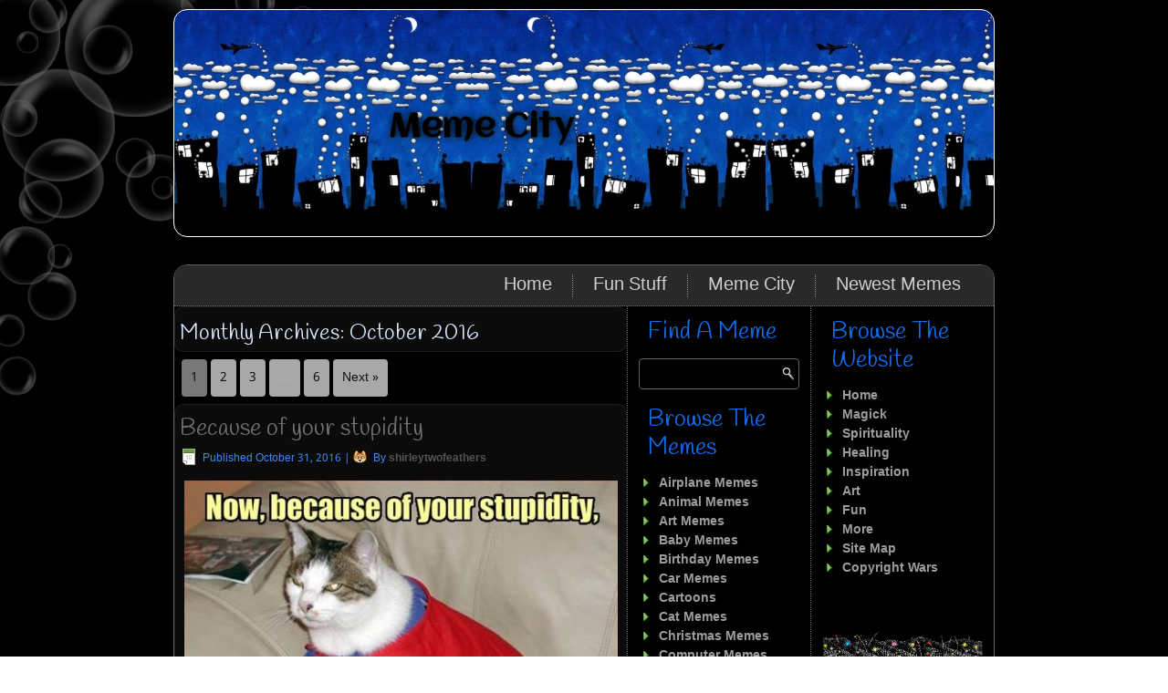

--- FILE ---
content_type: text/html; charset=UTF-8
request_url: https://shirleytwofeathers.com/The_Blog/memecity/2016/10/
body_size: 13563
content:
<!DOCTYPE html>
<html lang="en-US">
<head>
<meta charset="UTF-8" />
<title>October | 2016 | Meme City</title>
<!-- Created by Artisteer v4.1.0.59861 -->
<meta name="viewport" content="initial-scale = 1.0, maximum-scale = 1.0, user-scalable = no, width = device-width">
<!--[if lt IE 9]><script src="https://html5shiv.googlecode.com/svn/trunk/html5.js"></script><![endif]-->

<link rel="stylesheet" href="https://shirleytwofeathers.com/The_Blog/memecity/wp-content/themes/MemeCity/style.css" media="screen" />
<link rel="pingback" href="https://shirleytwofeathers.com/The_Blog/memecity/xmlrpc.php" />
<link rel='dns-prefetch' href='//fonts.googleapis.com' />
<link rel='dns-prefetch' href='//s.w.org' />
<link rel="alternate" type="application/rss+xml" title="Meme City &raquo; Feed" href="https://shirleytwofeathers.com/The_Blog/memecity/feed/" />
<link rel="alternate" type="application/rss+xml" title="Meme City &raquo; Comments Feed" href="https://shirleytwofeathers.com/The_Blog/memecity/comments/feed/" />
		<script type="text/javascript">
			window._wpemojiSettings = {"baseUrl":"https:\/\/s.w.org\/images\/core\/emoji\/11.2.0\/72x72\/","ext":".png","svgUrl":"https:\/\/s.w.org\/images\/core\/emoji\/11.2.0\/svg\/","svgExt":".svg","source":{"concatemoji":"https:\/\/shirleytwofeathers.com\/The_Blog\/memecity\/wp-includes\/js\/wp-emoji-release.min.js?ver=5.1.19"}};
			!function(e,a,t){var n,r,o,i=a.createElement("canvas"),p=i.getContext&&i.getContext("2d");function s(e,t){var a=String.fromCharCode;p.clearRect(0,0,i.width,i.height),p.fillText(a.apply(this,e),0,0);e=i.toDataURL();return p.clearRect(0,0,i.width,i.height),p.fillText(a.apply(this,t),0,0),e===i.toDataURL()}function c(e){var t=a.createElement("script");t.src=e,t.defer=t.type="text/javascript",a.getElementsByTagName("head")[0].appendChild(t)}for(o=Array("flag","emoji"),t.supports={everything:!0,everythingExceptFlag:!0},r=0;r<o.length;r++)t.supports[o[r]]=function(e){if(!p||!p.fillText)return!1;switch(p.textBaseline="top",p.font="600 32px Arial",e){case"flag":return s([55356,56826,55356,56819],[55356,56826,8203,55356,56819])?!1:!s([55356,57332,56128,56423,56128,56418,56128,56421,56128,56430,56128,56423,56128,56447],[55356,57332,8203,56128,56423,8203,56128,56418,8203,56128,56421,8203,56128,56430,8203,56128,56423,8203,56128,56447]);case"emoji":return!s([55358,56760,9792,65039],[55358,56760,8203,9792,65039])}return!1}(o[r]),t.supports.everything=t.supports.everything&&t.supports[o[r]],"flag"!==o[r]&&(t.supports.everythingExceptFlag=t.supports.everythingExceptFlag&&t.supports[o[r]]);t.supports.everythingExceptFlag=t.supports.everythingExceptFlag&&!t.supports.flag,t.DOMReady=!1,t.readyCallback=function(){t.DOMReady=!0},t.supports.everything||(n=function(){t.readyCallback()},a.addEventListener?(a.addEventListener("DOMContentLoaded",n,!1),e.addEventListener("load",n,!1)):(e.attachEvent("onload",n),a.attachEvent("onreadystatechange",function(){"complete"===a.readyState&&t.readyCallback()})),(n=t.source||{}).concatemoji?c(n.concatemoji):n.wpemoji&&n.twemoji&&(c(n.twemoji),c(n.wpemoji)))}(window,document,window._wpemojiSettings);
		</script>
		<style type="text/css">
img.wp-smiley,
img.emoji {
	display: inline !important;
	border: none !important;
	box-shadow: none !important;
	height: 1em !important;
	width: 1em !important;
	margin: 0 .07em !important;
	vertical-align: -0.1em !important;
	background: none !important;
	padding: 0 !important;
}
</style>
	<style type="text/css">
.hasCountdown{text-shadow:transparent 0 1px 1px;overflow:hidden;padding:5px}
.countdown_rtl{direction:rtl}
.countdown_holding span{background-color:#ccc}
.countdown_row{clear:both;width:100%;text-align:center}
.countdown_show1 .countdown_section{width:98%}
.countdown_show2 .countdown_section{width:48%}
.countdown_show3 .countdown_section{width:32.5%}
.countdown_show4 .countdown_section{width:24.5%}
.countdown_show5 .countdown_section{width:19.5%}
.countdown_show6 .countdown_section{width:16.25%}
.countdown_show7 .countdown_section{width:14%}
.countdown_section{display:block;float:left;font-size:75%;text-align:center;margin:3px 0}
.countdown_amount{font-size:200%}
.countdown_descr{display:block;width:100%}
a.countdown_infolink{display:block;border-radius:10px;width:14px;height:13px;float:right;font-size:9px;line-height:13px;font-weight:700;text-align:center;position:relative;top:-15px;border:1px solid}
#countdown-preview{padding:10px}
</style>
<link rel='stylesheet' id='scap.flashblock-css'  href='https://shirleytwofeathers.com/The_Blog/memecity/wp-content/plugins/compact-wp-audio-player/css/flashblock.css?ver=5.1.19' type='text/css' media='all' />
<link rel='stylesheet' id='scap.player-css'  href='https://shirleytwofeathers.com/The_Blog/memecity/wp-content/plugins/compact-wp-audio-player/css/player.css?ver=5.1.19' type='text/css' media='all' />
<link rel='stylesheet' id='wp-block-library-css'  href='https://shirleytwofeathers.com/The_Blog/memecity/wp-includes/css/dist/block-library/style.min.css?ver=5.1.19' type='text/css' media='all' />
<link rel='stylesheet' id='codeboxrflexiblecountdown-public-css'  href='https://shirleytwofeathers.com/The_Blog/memecity/wp-content/plugins/codeboxrflexiblecountdown/public/../assets/css/codeboxrflexiblecountdown-public.css?ver=1.8.2' type='text/css' media='all' />
<link rel='stylesheet' id='gabfire-widget-css-css'  href='https://shirleytwofeathers.com/The_Blog/memecity/wp-content/plugins/gabfire-widget-pack/css/style.css?ver=5.1.19' type='text/css' media='all' />
<link rel='stylesheet' id='sow-image-default-d6014b76747a-css'  href='https://shirleytwofeathers.com/The_Blog/memecity/wp-content/uploads/sites/15/siteorigin-widgets/sow-image-default-d6014b76747a.css?ver=5.1.19' type='text/css' media='all' />
<link rel='stylesheet' id='wpos-slick-style-css'  href='https://shirleytwofeathers.com/The_Blog/memecity/wp-content/plugins/wp-trending-post-slider-and-widget/assets/css/slick.css?ver=1.5.4' type='text/css' media='all' />
<link rel='stylesheet' id='wtpsw-public-style-css'  href='https://shirleytwofeathers.com/The_Blog/memecity/wp-content/plugins/wp-trending-post-slider-and-widget/assets/css/wtpsw-public.css?ver=1.5.4' type='text/css' media='all' />
<!--[if lte IE 7]>
<link rel='stylesheet' id='style.ie7.css-css'  href='https://shirleytwofeathers.com/The_Blog/memecity/wp-content/themes/MemeCity/style.ie7.css?ver=5.1.19' type='text/css' media='screen' />
<![endif]-->
<link rel='stylesheet' id='style.responsive.css-css'  href='https://shirleytwofeathers.com/The_Blog/memecity/wp-content/themes/MemeCity/style.responsive.css?ver=5.1.19' type='text/css' media='all' />
<link rel='stylesheet' id='css-css'  href='https://fonts.googleapis.com/css?family=Aclonica%7CHandlee%7CKhmer&#038;subset=latin&#038;ver=5.1.19' type='text/css' media='all' />
<script type='text/javascript' src='https://shirleytwofeathers.com/The_Blog/memecity/wp-content/plugins/compact-wp-audio-player/js/soundmanager2-nodebug-jsmin.js?ver=5.1.19'></script>
<script type='text/javascript' src='https://shirleytwofeathers.com/The_Blog/memecity/wp-content/themes/MemeCity/jquery.js?ver=5.1.19'></script>
<script type='text/javascript' src='https://shirleytwofeathers.com/The_Blog/memecity/wp-content/themes/MemeCity/script.js?ver=5.1.19'></script>
<script type='text/javascript' src='https://shirleytwofeathers.com/The_Blog/memecity/wp-content/themes/MemeCity/script.responsive.js?ver=5.1.19'></script>
<link rel='https://api.w.org/' href='https://shirleytwofeathers.com/The_Blog/memecity/wp-json/' />
<link rel="EditURI" type="application/rsd+xml" title="RSD" href="https://shirleytwofeathers.com/The_Blog/memecity/xmlrpc.php?rsd" />
<link rel="wlwmanifest" type="application/wlwmanifest+xml" href="https://shirleytwofeathers.com/The_Blog/memecity/wp-includes/wlwmanifest.xml" /> 
<link rel="icon" href="https://shirleytwofeathers.com/The_Blog/memecity/wp-content/uploads/sites/15/2016/10/cropped-cool-desktop-poze-super-tari-wallpapers-cool-32x32.jpg" sizes="32x32" />
<link rel="icon" href="https://shirleytwofeathers.com/The_Blog/memecity/wp-content/uploads/sites/15/2016/10/cropped-cool-desktop-poze-super-tari-wallpapers-cool-192x192.jpg" sizes="192x192" />
<link rel="apple-touch-icon-precomposed" href="https://shirleytwofeathers.com/The_Blog/memecity/wp-content/uploads/sites/15/2016/10/cropped-cool-desktop-poze-super-tari-wallpapers-cool-180x180.jpg" />
<meta name="msapplication-TileImage" content="https://shirleytwofeathers.com/The_Blog/memecity/wp-content/uploads/sites/15/2016/10/cropped-cool-desktop-poze-super-tari-wallpapers-cool-270x270.jpg" />
</head>
<body data-rsssl=1 class="archive date">

<div id="art-main">

<header class="art-header">


    <div class="art-shapes">

            </div>
		<div class="art-headline" data-left="33.72%">
    <a href="https://shirleytwofeathers.com/The_Blog/memecity/">Meme City</a>
</div>




                
                    
</header>

<div class="art-sheet clearfix">
<nav class="art-nav">
    
<ul class="art-hmenu menu-2">
	<li class="menu-item-28"><a title="Home" href="http://shirleytwofeathers.com">Home</a>
	</li>
	<li class="menu-item-29"><a title="Fun Stuff" href="http://shirleytwofeathers.com/Fun.html">Fun Stuff</a>
	</li>
	<li class="menu-item-15"><a title="Meme City" href="https://shirleytwofeathers.com/The_Blog/memecity/">Meme City</a>
	</li>
	<li class="menu-item-19"><a title="Newest Memes" href="https://shirleytwofeathers.com/The_Blog/memecity/blog/">Newest Memes</a>
	</li>
</ul>
 
    </nav>
<div class="art-layout-wrapper">
                <div class="art-content-layout">
                    <div class="art-content-layout-row">
                        <div class="art-layout-cell art-content">
							<article class="art-post art-article  breadcrumbs">
                                                                                                <div class="art-postcontent clearfix"><h4>Monthly Archives: <span>October 2016</span></h4></div>
                                                

</article>
	<div class="art-pager"><span aria-current active='page' class='page-numbers current active'>1</span>
<a class='page-numbers' href='https://shirleytwofeathers.com/The_Blog/memecity/2016/10/page/2/'>2</a>
<a class='page-numbers' href='https://shirleytwofeathers.com/The_Blog/memecity/2016/10/page/3/'>3</a>
<span class="page-numbers dots more">&hellip;</span>
<a class='page-numbers' href='https://shirleytwofeathers.com/The_Blog/memecity/2016/10/page/6/'>6</a>
<a class="next page-numbers" href="https://shirleytwofeathers.com/The_Blog/memecity/2016/10/page/2/">Next &raquo;</a></div>	<article id="post-402"  class="art-post art-article  post-402 post type-post status-publish format-standard hentry category-cat-memes category-halloween-memes tag-death tag-shoe tag-stupidity tag-superman">
                                <h1 class="art-postheader"><a href="https://shirleytwofeathers.com/The_Blog/memecity/because-of-your-stupidity/" rel="bookmark" title="Because of your stupidity">Because of your stupidity</a></h1>                                                <div class="art-postheadericons art-metadata-icons"><span class="art-postdateicon"><span class="date">Published</span> <span class="entry-date" title="8:21 pm">October 31, 2016</span></span> | <span class="art-postauthoricon"><span class="author">By</span> <span class="author vcard"><a class="url fn n" href="https://shirleytwofeathers.com/The_Blog/memecity/author/shirleytwofeathers/" title="View all posts by shirleytwofeathers">shirleytwofeathers</a></span></span></div>                <div class="art-postcontent clearfix"><p><a href="https://shirleytwofeathers.com/The_Blog/memecity/halp/because-of-your-stupidity/" rel="attachment wp-att-398"><img class="aligncenter size-large wp-image-398" src="https://shirleytwofeathers.com/The_Blog/memecity/wp-content/uploads/sites/15/2016/10/because-of-your-stupidity-475x407.jpg" alt="because-of-your-stupidity" width="475" height="407" srcset="https://shirleytwofeathers.com/The_Blog/memecity/wp-content/uploads/sites/15/2016/10/because-of-your-stupidity-475x407.jpg 475w, https://shirleytwofeathers.com/The_Blog/memecity/wp-content/uploads/sites/15/2016/10/because-of-your-stupidity-220x188.jpg 220w, https://shirleytwofeathers.com/The_Blog/memecity/wp-content/uploads/sites/15/2016/10/because-of-your-stupidity.jpg 500w" sizes="(max-width: 475px) 100vw, 475px" /></a></p>
<p style="text-align: center;">Now, because of your stupidity,<br />
an innocent shoe must die.</p>
<p style="text-align: center;">🙁</p>
</div>
                                <div class="art-postfootericons art-metadata-icons"><span class="art-postcategoryicon"><span class="categories">Posted in</span> <a href="https://shirleytwofeathers.com/The_Blog/memecity/category/cat-memes/" rel="category tag">Cat Memes</a>, <a href="https://shirleytwofeathers.com/The_Blog/memecity/category/halloween-memes/" rel="category tag">Halloween Memes</a></span> | <span class="art-posttagicon"><span class="tags">Tagged</span> <a href="https://shirleytwofeathers.com/The_Blog/memecity/tag/death/" rel="tag">Death</a>, <a href="https://shirleytwofeathers.com/The_Blog/memecity/tag/shoe/" rel="tag">Shoe</a>, <a href="https://shirleytwofeathers.com/The_Blog/memecity/tag/stupidity/" rel="tag">Stupidity</a>, <a href="https://shirleytwofeathers.com/The_Blog/memecity/tag/superman/" rel="tag">Superman</a></span> | <span class="art-postcommentsicon"><a href="https://shirleytwofeathers.com/The_Blog/memecity/because-of-your-stupidity/#respond">Leave a comment</a></span></div>                

</article>
		<article id="post-397"  class="art-post art-article  post-397 post type-post status-publish format-standard hentry category-cat-memes category-halloween-memes tag-jack-o-lantern tag-pumpkins">
                                <h1 class="art-postheader"><a href="https://shirleytwofeathers.com/The_Blog/memecity/halp/" rel="bookmark" title="Halp!">Halp!</a></h1>                                                <div class="art-postheadericons art-metadata-icons"><span class="art-postdateicon"><span class="date">Published</span> <span class="entry-date" title="8:21 pm">October 30, 2016</span></span> | <span class="art-postauthoricon"><span class="author">By</span> <span class="author vcard"><a class="url fn n" href="https://shirleytwofeathers.com/The_Blog/memecity/author/shirleytwofeathers/" title="View all posts by shirleytwofeathers">shirleytwofeathers</a></span></span></div>                <div class="art-postcontent clearfix"><p style="text-align: center;"><a href="https://shirleytwofeathers.com/The_Blog/memecity/halp/been-eated/" rel="attachment wp-att-399"><img class="aligncenter size-large wp-image-399" src="https://shirleytwofeathers.com/The_Blog/memecity/wp-content/uploads/sites/15/2016/10/been-eated-475x314.jpg" alt="been-eated" width="475" height="314" srcset="https://shirleytwofeathers.com/The_Blog/memecity/wp-content/uploads/sites/15/2016/10/been-eated-475x314.jpg 475w, https://shirleytwofeathers.com/The_Blog/memecity/wp-content/uploads/sites/15/2016/10/been-eated-220x145.jpg 220w, https://shirleytwofeathers.com/The_Blog/memecity/wp-content/uploads/sites/15/2016/10/been-eated.jpg 500w" sizes="(max-width: 475px) 100vw, 475px" /></a></p>
<p style="text-align: center;">Halp!<br />
I&#8217;z been eated!</p>
<p style="text-align: center;">😆</p>
</div>
                                <div class="art-postfootericons art-metadata-icons"><span class="art-postcategoryicon"><span class="categories">Posted in</span> <a href="https://shirleytwofeathers.com/The_Blog/memecity/category/cat-memes/" rel="category tag">Cat Memes</a>, <a href="https://shirleytwofeathers.com/The_Blog/memecity/category/halloween-memes/" rel="category tag">Halloween Memes</a></span> | <span class="art-posttagicon"><span class="tags">Tagged</span> <a href="https://shirleytwofeathers.com/The_Blog/memecity/tag/jack-o-lantern/" rel="tag">Jack O Lantern</a>, <a href="https://shirleytwofeathers.com/The_Blog/memecity/tag/pumpkins/" rel="tag">Pumpkin</a></span> | <span class="art-postcommentsicon"><a href="https://shirleytwofeathers.com/The_Blog/memecity/halp/#respond">Leave a comment</a></span></div>                

</article>
		<article id="post-395"  class="art-post art-article  post-395 post type-post status-publish format-standard hentry category-cat-memes category-fall-memes tag-fuck-off tag-grumpy-cat tag-pumpkins">
                                <h1 class="art-postheader"><a href="https://shirleytwofeathers.com/The_Blog/memecity/hating-pumpkins/" rel="bookmark" title="Hating Pumpkins">Hating Pumpkins</a></h1>                                                <div class="art-postheadericons art-metadata-icons"><span class="art-postdateicon"><span class="date">Published</span> <span class="entry-date" title="2:04 am">October 30, 2016</span></span> | <span class="art-postauthoricon"><span class="author">By</span> <span class="author vcard"><a class="url fn n" href="https://shirleytwofeathers.com/The_Blog/memecity/author/shirleytwofeathers/" title="View all posts by shirleytwofeathers">shirleytwofeathers</a></span></span></div>                <div class="art-postcontent clearfix"><p><a href="https://shirleytwofeathers.com/The_Blog/memecity/and-this-kids-is/attachment/56127559/" rel="attachment wp-att-366"><img class="aligncenter size-full wp-image-366" src="https://shirleytwofeathers.com/The_Blog/memecity/wp-content/uploads/sites/15/2016/10/56127559.jpg" alt="56127559" width="400" height="400" srcset="https://shirleytwofeathers.com/The_Blog/memecity/wp-content/uploads/sites/15/2016/10/56127559.jpg 400w, https://shirleytwofeathers.com/The_Blog/memecity/wp-content/uploads/sites/15/2016/10/56127559-150x150.jpg 150w, https://shirleytwofeathers.com/The_Blog/memecity/wp-content/uploads/sites/15/2016/10/56127559-220x220.jpg 220w" sizes="(max-width: 400px) 100vw, 400px" /></a></p>
<p style="text-align: center;">Fuck<br />
I hate pumpkin shit</p>
<p style="text-align: center;">👿</p>
</div>
                                <div class="art-postfootericons art-metadata-icons"><span class="art-postcategoryicon"><span class="categories">Posted in</span> <a href="https://shirleytwofeathers.com/The_Blog/memecity/category/cat-memes/" rel="category tag">Cat Memes</a>, <a href="https://shirleytwofeathers.com/The_Blog/memecity/category/fall-memes/" rel="category tag">Fall Memes</a></span> | <span class="art-posttagicon"><span class="tags">Tagged</span> <a href="https://shirleytwofeathers.com/The_Blog/memecity/tag/fuck-off/" rel="tag">Fuck Off</a>, <a href="https://shirleytwofeathers.com/The_Blog/memecity/tag/grumpy-cat/" rel="tag">Grumpy Cat</a>, <a href="https://shirleytwofeathers.com/The_Blog/memecity/tag/pumpkins/" rel="tag">Pumpkin</a></span> | <span class="art-postcommentsicon"><a href="https://shirleytwofeathers.com/The_Blog/memecity/hating-pumpkins/#respond">Leave a comment</a></span></div>                

</article>
		<article id="post-393"  class="art-post art-article  post-393 post type-post status-publish format-standard hentry category-halloween-memes tag-ass tag-jack-o-lantern tag-pumpkins">
                                <h1 class="art-postheader"><a href="https://shirleytwofeathers.com/The_Blog/memecity/turned-into-a-pumpkin/" rel="bookmark" title="Turned Into A Pumpkin">Turned Into A Pumpkin</a></h1>                                                <div class="art-postheadericons art-metadata-icons"><span class="art-postdateicon"><span class="date">Published</span> <span class="entry-date" title="2:02 am">October 30, 2016</span></span> | <span class="art-postauthoricon"><span class="author">By</span> <span class="author vcard"><a class="url fn n" href="https://shirleytwofeathers.com/The_Blog/memecity/author/shirleytwofeathers/" title="View all posts by shirleytwofeathers">shirleytwofeathers</a></span></span></div>                <div class="art-postcontent clearfix"><p><a href="https://shirleytwofeathers.com/The_Blog/memecity/and-this-kids-is/ass-into-a-pumpkin_o_48553/" rel="attachment wp-att-367"><img class="aligncenter size-large wp-image-367" src="https://shirleytwofeathers.com/The_Blog/memecity/wp-content/uploads/sites/15/2016/10/Ass-into-a-Pumpkin_o_48553-475x357.jpg" alt="ass-into-a-pumpkin_o_48553" width="475" height="357" srcset="https://shirleytwofeathers.com/The_Blog/memecity/wp-content/uploads/sites/15/2016/10/Ass-into-a-Pumpkin_o_48553-475x357.jpg 475w, https://shirleytwofeathers.com/The_Blog/memecity/wp-content/uploads/sites/15/2016/10/Ass-into-a-Pumpkin_o_48553-220x165.jpg 220w, https://shirleytwofeathers.com/The_Blog/memecity/wp-content/uploads/sites/15/2016/10/Ass-into-a-Pumpkin_o_48553.jpg 566w" sizes="(max-width: 475px) 100vw, 475px" /></a></p>
<p style="text-align: center;">I turned that bitches ass into a pumpkin<br />
Bitches love pumpkins</p>
<p style="text-align: center;">😉</p>
</div>
                                <div class="art-postfootericons art-metadata-icons"><span class="art-postcategoryicon"><span class="categories">Posted in</span> <a href="https://shirleytwofeathers.com/The_Blog/memecity/category/halloween-memes/" rel="category tag">Halloween Memes</a></span> | <span class="art-posttagicon"><span class="tags">Tagged</span> <a href="https://shirleytwofeathers.com/The_Blog/memecity/tag/ass/" rel="tag">Ass</a>, <a href="https://shirleytwofeathers.com/The_Blog/memecity/tag/jack-o-lantern/" rel="tag">Jack O Lantern</a>, <a href="https://shirleytwofeathers.com/The_Blog/memecity/tag/pumpkins/" rel="tag">Pumpkin</a></span> | <span class="art-postcommentsicon"><a href="https://shirleytwofeathers.com/The_Blog/memecity/turned-into-a-pumpkin/#respond">Leave a comment</a></span></div>                

</article>
		<article id="post-391"  class="art-post art-article  post-391 post type-post status-publish format-standard hentry category-drinking-memes category-fall-memes tag-beer tag-pumpkins tag-pussy">
                                <h1 class="art-postheader"><a href="https://shirleytwofeathers.com/The_Blog/memecity/pumpkin-beer/" rel="bookmark" title="Pumpkin Beer?">Pumpkin Beer?</a></h1>                                                <div class="art-postheadericons art-metadata-icons"><span class="art-postdateicon"><span class="date">Published</span> <span class="entry-date" title="2:00 am">October 30, 2016</span></span> | <span class="art-postauthoricon"><span class="author">By</span> <span class="author vcard"><a class="url fn n" href="https://shirleytwofeathers.com/The_Blog/memecity/author/shirleytwofeathers/" title="View all posts by shirleytwofeathers">shirleytwofeathers</a></span></span></div>                <div class="art-postcontent clearfix"><p><a href="https://shirleytwofeathers.com/The_Blog/memecity/and-this-kids-is/bfbc75672fa3c5b5271d7254e144718bed19f59d0c2d60f7a774c0fa595e4c6e/" rel="attachment wp-att-368"><img class="aligncenter size-large wp-image-368" src="https://shirleytwofeathers.com/The_Blog/memecity/wp-content/uploads/sites/15/2016/10/bfbc75672fa3c5b5271d7254e144718bed19f59d0c2d60f7a774c0fa595e4c6e-475x315.jpg" alt="bfbc75672fa3c5b5271d7254e144718bed19f59d0c2d60f7a774c0fa595e4c6e" width="475" height="315" srcset="https://shirleytwofeathers.com/The_Blog/memecity/wp-content/uploads/sites/15/2016/10/bfbc75672fa3c5b5271d7254e144718bed19f59d0c2d60f7a774c0fa595e4c6e-475x315.jpg 475w, https://shirleytwofeathers.com/The_Blog/memecity/wp-content/uploads/sites/15/2016/10/bfbc75672fa3c5b5271d7254e144718bed19f59d0c2d60f7a774c0fa595e4c6e-220x146.jpg 220w, https://shirleytwofeathers.com/The_Blog/memecity/wp-content/uploads/sites/15/2016/10/bfbc75672fa3c5b5271d7254e144718bed19f59d0c2d60f7a774c0fa595e4c6e.jpg 625w" sizes="(max-width: 475px) 100vw, 475px" /></a></p>
<p style="text-align: center;">Pumpkin Beer?<br />
What pussy invented that?</p>
<p style="text-align: center;">🙄</p>
</div>
                                <div class="art-postfootericons art-metadata-icons"><span class="art-postcategoryicon"><span class="categories">Posted in</span> <a href="https://shirleytwofeathers.com/The_Blog/memecity/category/drinking-memes/" rel="category tag">Drinking Memes</a>, <a href="https://shirleytwofeathers.com/The_Blog/memecity/category/fall-memes/" rel="category tag">Fall Memes</a></span> | <span class="art-posttagicon"><span class="tags">Tagged</span> <a href="https://shirleytwofeathers.com/The_Blog/memecity/tag/beer/" rel="tag">Beer</a>, <a href="https://shirleytwofeathers.com/The_Blog/memecity/tag/pumpkins/" rel="tag">Pumpkin</a>, <a href="https://shirleytwofeathers.com/The_Blog/memecity/tag/pussy/" rel="tag">Pussy</a></span> | <span class="art-postcommentsicon"><a href="https://shirleytwofeathers.com/The_Blog/memecity/pumpkin-beer/#respond">Leave a comment</a></span></div>                

</article>
		<article id="post-389"  class="art-post art-article  post-389 post type-post status-publish format-standard hentry category-fall-memes tag-cake tag-hungry tag-pumpkins">
                                <h1 class="art-postheader"><a href="https://shirleytwofeathers.com/The_Blog/memecity/i-will-find-you/" rel="bookmark" title="I will find you">I will find you</a></h1>                                                <div class="art-postheadericons art-metadata-icons"><span class="art-postdateicon"><span class="date">Published</span> <span class="entry-date" title="1:57 am">October 30, 2016</span></span> | <span class="art-postauthoricon"><span class="author">By</span> <span class="author vcard"><a class="url fn n" href="https://shirleytwofeathers.com/The_Blog/memecity/author/shirleytwofeathers/" title="View all posts by shirleytwofeathers">shirleytwofeathers</a></span></span></div>                <div class="art-postcontent clearfix"><p><a href="https://shirleytwofeathers.com/The_Blog/memecity/and-this-kids-is/drcrpty/" rel="attachment wp-att-369"><img class="aligncenter size-full wp-image-369" src="https://shirleytwofeathers.com/The_Blog/memecity/wp-content/uploads/sites/15/2016/10/DRCrPty.jpg" alt="drcrpty" width="225" height="225" srcset="https://shirleytwofeathers.com/The_Blog/memecity/wp-content/uploads/sites/15/2016/10/DRCrPty.jpg 225w, https://shirleytwofeathers.com/The_Blog/memecity/wp-content/uploads/sites/15/2016/10/DRCrPty-150x150.jpg 150w, https://shirleytwofeathers.com/The_Blog/memecity/wp-content/uploads/sites/15/2016/10/DRCrPty-220x220.jpg 220w" sizes="(max-width: 225px) 100vw, 225px" /></a></p>
<p style="text-align: center;">But I will find you<br />
and eat your pumpkin cheesecake</p>
<p style="text-align: center;">😆</p>
</div>
                                <div class="art-postfootericons art-metadata-icons"><span class="art-postcategoryicon"><span class="categories">Posted in</span> <a href="https://shirleytwofeathers.com/The_Blog/memecity/category/fall-memes/" rel="category tag">Fall Memes</a></span> | <span class="art-posttagicon"><span class="tags">Tagged</span> <a href="https://shirleytwofeathers.com/The_Blog/memecity/tag/cake/" rel="tag">Cake</a>, <a href="https://shirleytwofeathers.com/The_Blog/memecity/tag/hungry/" rel="tag">Hungry</a>, <a href="https://shirleytwofeathers.com/The_Blog/memecity/tag/pumpkins/" rel="tag">Pumpkin</a></span> | <span class="art-postcommentsicon"><a href="https://shirleytwofeathers.com/The_Blog/memecity/i-will-find-you/#respond">Leave a comment</a></span></div>                

</article>
		<article id="post-387"  class="art-post art-article  post-387 post type-post status-publish format-standard hentry category-halloween-memes tag-destruction tag-jack-o-lantern tag-pumpkins">
                                <h1 class="art-postheader"><a href="https://shirleytwofeathers.com/The_Blog/memecity/come-at-me/" rel="bookmark" title="Come at me!">Come at me!</a></h1>                                                <div class="art-postheadericons art-metadata-icons"><span class="art-postdateicon"><span class="date">Published</span> <span class="entry-date" title="1:54 am">October 30, 2016</span></span> | <span class="art-postauthoricon"><span class="author">By</span> <span class="author vcard"><a class="url fn n" href="https://shirleytwofeathers.com/The_Blog/memecity/author/shirleytwofeathers/" title="View all posts by shirleytwofeathers">shirleytwofeathers</a></span></span></div>                <div class="art-postcontent clearfix"><p><a href="https://shirleytwofeathers.com/The_Blog/memecity/and-this-kids-is/fear-the-pumpkin_o_790988/" rel="attachment wp-att-370"><img class="aligncenter size-large wp-image-370" src="https://shirleytwofeathers.com/The_Blog/memecity/wp-content/uploads/sites/15/2016/10/fear-the-pumpkin_o_790988-475x372.jpg" alt="fear-the-pumpkin_o_790988" width="475" height="372" srcset="https://shirleytwofeathers.com/The_Blog/memecity/wp-content/uploads/sites/15/2016/10/fear-the-pumpkin_o_790988-475x372.jpg 475w, https://shirleytwofeathers.com/The_Blog/memecity/wp-content/uploads/sites/15/2016/10/fear-the-pumpkin_o_790988-220x172.jpg 220w, https://shirleytwofeathers.com/The_Blog/memecity/wp-content/uploads/sites/15/2016/10/fear-the-pumpkin_o_790988.jpg 629w" sizes="(max-width: 475px) 100vw, 475px" /></a></p>
<p style="text-align: center;">Come at me bro</p>
<p style="text-align: center;">😯</p>
</div>
                                <div class="art-postfootericons art-metadata-icons"><span class="art-postcategoryicon"><span class="categories">Posted in</span> <a href="https://shirleytwofeathers.com/The_Blog/memecity/category/halloween-memes/" rel="category tag">Halloween Memes</a></span> | <span class="art-posttagicon"><span class="tags">Tagged</span> <a href="https://shirleytwofeathers.com/The_Blog/memecity/tag/destruction/" rel="tag">Destruction</a>, <a href="https://shirleytwofeathers.com/The_Blog/memecity/tag/jack-o-lantern/" rel="tag">Jack O Lantern</a>, <a href="https://shirleytwofeathers.com/The_Blog/memecity/tag/pumpkins/" rel="tag">Pumpkin</a></span> | <span class="art-postcommentsicon"><a href="https://shirleytwofeathers.com/The_Blog/memecity/come-at-me/#respond">Leave a comment</a></span></div>                

</article>
		<article id="post-385"  class="art-post art-article  post-385 post type-post status-publish format-standard hentry category-halloween-memes category-turtle-memes tag-hungry tag-imposters tag-nom-nom tag-pumpkins">
                                <h1 class="art-postheader"><a href="https://shirleytwofeathers.com/The_Blog/memecity/imposters/" rel="bookmark" title="Imposters">Imposters</a></h1>                                                <div class="art-postheadericons art-metadata-icons"><span class="art-postdateicon"><span class="date">Published</span> <span class="entry-date" title="1:48 am">October 30, 2016</span></span> | <span class="art-postauthoricon"><span class="author">By</span> <span class="author vcard"><a class="url fn n" href="https://shirleytwofeathers.com/The_Blog/memecity/author/shirleytwofeathers/" title="View all posts by shirleytwofeathers">shirleytwofeathers</a></span></span></div>                <div class="art-postcontent clearfix"><p><a href="https://shirleytwofeathers.com/The_Blog/memecity/and-this-kids-is/funny-turtle-meme-pictures/" rel="attachment wp-att-371"><img class="aligncenter size-large wp-image-371" src="https://shirleytwofeathers.com/The_Blog/memecity/wp-content/uploads/sites/15/2016/10/funny-turtle-meme-pictures-475x306.jpg" alt="funny-turtle-meme-pictures" width="475" height="306" srcset="https://shirleytwofeathers.com/The_Blog/memecity/wp-content/uploads/sites/15/2016/10/funny-turtle-meme-pictures-475x306.jpg 475w, https://shirleytwofeathers.com/The_Blog/memecity/wp-content/uploads/sites/15/2016/10/funny-turtle-meme-pictures-220x142.jpg 220w, https://shirleytwofeathers.com/The_Blog/memecity/wp-content/uploads/sites/15/2016/10/funny-turtle-meme-pictures.jpg 620w" sizes="(max-width: 475px) 100vw, 475px" /></a></p>
<p style="text-align: center;">Impostors will be nommed</p>
<p style="text-align: center;">😯</p>
</div>
                                <div class="art-postfootericons art-metadata-icons"><span class="art-postcategoryicon"><span class="categories">Posted in</span> <a href="https://shirleytwofeathers.com/The_Blog/memecity/category/halloween-memes/" rel="category tag">Halloween Memes</a>, <a href="https://shirleytwofeathers.com/The_Blog/memecity/category/turtle-memes/" rel="category tag">Turtle Memes</a></span> | <span class="art-posttagicon"><span class="tags">Tagged</span> <a href="https://shirleytwofeathers.com/The_Blog/memecity/tag/hungry/" rel="tag">Hungry</a>, <a href="https://shirleytwofeathers.com/The_Blog/memecity/tag/imposters/" rel="tag">Imposters</a>, <a href="https://shirleytwofeathers.com/The_Blog/memecity/tag/nom-nom/" rel="tag">Nom Nom</a>, <a href="https://shirleytwofeathers.com/The_Blog/memecity/tag/pumpkins/" rel="tag">Pumpkin</a></span> | <span class="art-postcommentsicon"><a href="https://shirleytwofeathers.com/The_Blog/memecity/imposters/#respond">Leave a comment</a></span></div>                

</article>
		<article id="post-383"  class="art-post art-article  post-383 post type-post status-publish format-standard hentry category-fails category-thanksgiving-memes tag-fail tag-oh-really tag-pie tag-poop tag-pumpkins">
                                <h1 class="art-postheader"><a href="https://shirleytwofeathers.com/The_Blog/memecity/making-pumpkin-pies/" rel="bookmark" title="Making Pumpkin Pies">Making Pumpkin Pies</a></h1>                                                <div class="art-postheadericons art-metadata-icons"><span class="art-postdateicon"><span class="date">Published</span> <span class="entry-date" title="1:46 am">October 30, 2016</span></span> | <span class="art-postauthoricon"><span class="author">By</span> <span class="author vcard"><a class="url fn n" href="https://shirleytwofeathers.com/The_Blog/memecity/author/shirleytwofeathers/" title="View all posts by shirleytwofeathers">shirleytwofeathers</a></span></span></div>                <div class="art-postcontent clearfix"><p><a href="https://shirleytwofeathers.com/The_Blog/memecity/and-this-kids-is/how-pumpkin-pies-are-really-made/" rel="attachment wp-att-372"><img class="aligncenter size-large wp-image-372" src="https://shirleytwofeathers.com/The_Blog/memecity/wp-content/uploads/sites/15/2016/10/How-pumpkin-pies-are-really-made-475x608.png" alt="how-pumpkin-pies-are-really-made" width="475" height="608" srcset="https://shirleytwofeathers.com/The_Blog/memecity/wp-content/uploads/sites/15/2016/10/How-pumpkin-pies-are-really-made-475x608.png 475w, https://shirleytwofeathers.com/The_Blog/memecity/wp-content/uploads/sites/15/2016/10/How-pumpkin-pies-are-really-made-220x282.png 220w, https://shirleytwofeathers.com/The_Blog/memecity/wp-content/uploads/sites/15/2016/10/How-pumpkin-pies-are-really-made.png 716w" sizes="(max-width: 475px) 100vw, 475px" /></a></p>
<p style="text-align: center;">How pumpkin pies are really made</p>
<p style="text-align: center;">😯</p>
</div>
                                <div class="art-postfootericons art-metadata-icons"><span class="art-postcategoryicon"><span class="categories">Posted in</span> <a href="https://shirleytwofeathers.com/The_Blog/memecity/category/fails/" rel="category tag">Failure Memes</a>, <a href="https://shirleytwofeathers.com/The_Blog/memecity/category/thanksgiving-memes/" rel="category tag">Thanksgiving Memes</a></span> | <span class="art-posttagicon"><span class="tags">Tagged</span> <a href="https://shirleytwofeathers.com/The_Blog/memecity/tag/fail/" rel="tag">Fail</a>, <a href="https://shirleytwofeathers.com/The_Blog/memecity/tag/oh-really/" rel="tag">Oh Really?</a>, <a href="https://shirleytwofeathers.com/The_Blog/memecity/tag/pie/" rel="tag">Pie</a>, <a href="https://shirleytwofeathers.com/The_Blog/memecity/tag/poop/" rel="tag">Poop</a>, <a href="https://shirleytwofeathers.com/The_Blog/memecity/tag/pumpkins/" rel="tag">Pumpkin</a></span> | <span class="art-postcommentsicon"><a href="https://shirleytwofeathers.com/The_Blog/memecity/making-pumpkin-pies/#respond">Leave a comment</a></span></div>                

</article>
		<article id="post-381"  class="art-post art-article  post-381 post type-post status-publish format-standard hentry category-animal-memes category-halloween-memes tag-baseball tag-bat tag-oops tag-pumpkins">
                                <h1 class="art-postheader"><a href="https://shirleytwofeathers.com/The_Blog/memecity/smashing-pumpkins/" rel="bookmark" title="Smashing Pumpkins">Smashing Pumpkins</a></h1>                                                <div class="art-postheadericons art-metadata-icons"><span class="art-postdateicon"><span class="date">Published</span> <span class="entry-date" title="1:43 am">October 30, 2016</span></span> | <span class="art-postauthoricon"><span class="author">By</span> <span class="author vcard"><a class="url fn n" href="https://shirleytwofeathers.com/The_Blog/memecity/author/shirleytwofeathers/" title="View all posts by shirleytwofeathers">shirleytwofeathers</a></span></span></div>                <div class="art-postcontent clearfix"><p><a href="https://shirleytwofeathers.com/The_Blog/memecity/and-this-kids-is/pumpkin-smashing-500x380/" rel="attachment wp-att-373"><img class="aligncenter size-large wp-image-373" src="https://shirleytwofeathers.com/The_Blog/memecity/wp-content/uploads/sites/15/2016/10/Pumpkin-smashing-500x380-475x361.png" alt="pumpkin-smashing-500x380" width="475" height="361" srcset="https://shirleytwofeathers.com/The_Blog/memecity/wp-content/uploads/sites/15/2016/10/Pumpkin-smashing-500x380-475x361.png 475w, https://shirleytwofeathers.com/The_Blog/memecity/wp-content/uploads/sites/15/2016/10/Pumpkin-smashing-500x380-220x167.png 220w, https://shirleytwofeathers.com/The_Blog/memecity/wp-content/uploads/sites/15/2016/10/Pumpkin-smashing-500x380.png 500w" sizes="(max-width: 475px) 100vw, 475px" /></a></p>
<p style="text-align: center;">Last Halloween I was arrested for smashing pumpkins with a baseball bat&#8230;<br />
but seriously what parent dresses up their child as a pumpkin?</p>
<p style="text-align: center;"><img src="https://shirleytwofeathers.com/The_Blog/memecity/wp-includes/images/smilies/mrgreen.png" alt=":mrgreen:" class="wp-smiley" style="height: 1em; max-height: 1em;" /></p>
</div>
                                <div class="art-postfootericons art-metadata-icons"><span class="art-postcategoryicon"><span class="categories">Posted in</span> <a href="https://shirleytwofeathers.com/The_Blog/memecity/category/animal-memes/" rel="category tag">Animal Memes</a>, <a href="https://shirleytwofeathers.com/The_Blog/memecity/category/halloween-memes/" rel="category tag">Halloween Memes</a></span> | <span class="art-posttagicon"><span class="tags">Tagged</span> <a href="https://shirleytwofeathers.com/The_Blog/memecity/tag/baseball/" rel="tag">Baseball</a>, <a href="https://shirleytwofeathers.com/The_Blog/memecity/tag/bat/" rel="tag">Bat</a>, <a href="https://shirleytwofeathers.com/The_Blog/memecity/tag/oops/" rel="tag">Oops!</a>, <a href="https://shirleytwofeathers.com/The_Blog/memecity/tag/pumpkins/" rel="tag">Pumpkin</a></span> | <span class="art-postcommentsicon"><a href="https://shirleytwofeathers.com/The_Blog/memecity/smashing-pumpkins/#respond">Leave a comment</a></span></div>                

</article>
		<article id="post-379"  class="art-post art-article  post-379 post type-post status-publish format-standard hentry category-fall-memes category-yoga-memes tag-flavor tag-latte tag-mirror tag-pumpkins">
                                <h1 class="art-postheader"><a href="https://shirleytwofeathers.com/The_Blog/memecity/pumpkin-spice-latte/" rel="bookmark" title="Pumpkin Spice Latte">Pumpkin Spice Latte</a></h1>                                                <div class="art-postheadericons art-metadata-icons"><span class="art-postdateicon"><span class="date">Published</span> <span class="entry-date" title="1:40 am">October 30, 2016</span></span> | <span class="art-postauthoricon"><span class="author">By</span> <span class="author vcard"><a class="url fn n" href="https://shirleytwofeathers.com/The_Blog/memecity/author/shirleytwofeathers/" title="View all posts by shirleytwofeathers">shirleytwofeathers</a></span></span></div>                <div class="art-postcontent clearfix"><p><a href="https://shirleytwofeathers.com/The_Blog/memecity/and-this-kids-is/pumpkin-spice-in-mirror-funny/" rel="attachment wp-att-374"><img class="aligncenter size-full wp-image-374" src="https://shirleytwofeathers.com/The_Blog/memecity/wp-content/uploads/sites/15/2016/10/pumpkin-spice-in-mirror-funny.jpg" alt="pumpkin-spice-in-mirror-funny" width="438" height="600" srcset="https://shirleytwofeathers.com/The_Blog/memecity/wp-content/uploads/sites/15/2016/10/pumpkin-spice-in-mirror-funny.jpg 438w, https://shirleytwofeathers.com/The_Blog/memecity/wp-content/uploads/sites/15/2016/10/pumpkin-spice-in-mirror-funny-220x301.jpg 220w" sizes="(max-width: 438px) 100vw, 438px" /></a></p>
<p style="text-align: center;">If you say &#8220;Pumpkin Spice Latte&#8221; in the mirror three times&#8230;<br />
A white girl in yoga pants will appear and tell you all her favorite things about fall.</p>
<p style="text-align: center;">😈</p>
</div>
                                <div class="art-postfootericons art-metadata-icons"><span class="art-postcategoryicon"><span class="categories">Posted in</span> <a href="https://shirleytwofeathers.com/The_Blog/memecity/category/fall-memes/" rel="category tag">Fall Memes</a>, <a href="https://shirleytwofeathers.com/The_Blog/memecity/category/yoga-memes/" rel="category tag">Yoga Memes</a></span> | <span class="art-posttagicon"><span class="tags">Tagged</span> <a href="https://shirleytwofeathers.com/The_Blog/memecity/tag/flavor/" rel="tag">Flavor</a>, <a href="https://shirleytwofeathers.com/The_Blog/memecity/tag/latte/" rel="tag">Latte</a>, <a href="https://shirleytwofeathers.com/The_Blog/memecity/tag/mirror/" rel="tag">Mirror</a>, <a href="https://shirleytwofeathers.com/The_Blog/memecity/tag/pumpkins/" rel="tag">Pumpkin</a></span> | <span class="art-postcommentsicon"><a href="https://shirleytwofeathers.com/The_Blog/memecity/pumpkin-spice-latte/#respond">Leave a comment</a></span></div>                

</article>
		<article id="post-365"  class="art-post art-article  post-365 post type-post status-publish format-standard hentry category-halloween-memes tag-birth tag-jack-o-lantern tag-oh-really tag-pumpkins">
                                <h1 class="art-postheader"><a href="https://shirleytwofeathers.com/The_Blog/memecity/and-this-kids-is/" rel="bookmark" title="And this kids&#8230;">And this kids&#8230;</a></h1>                                                <div class="art-postheadericons art-metadata-icons"><span class="art-postdateicon"><span class="date">Published</span> <span class="entry-date" title="1:35 am">October 30, 2016</span></span> | <span class="art-postauthoricon"><span class="author">By</span> <span class="author vcard"><a class="url fn n" href="https://shirleytwofeathers.com/The_Blog/memecity/author/shirleytwofeathers/" title="View all posts by shirleytwofeathers">shirleytwofeathers</a></span></span></div>                <div class="art-postcontent clearfix"><p><a href="https://shirleytwofeathers.com/The_Blog/memecity/and-this-kids-is/where-do-pumpkins-come-from_o_2397991/" rel="attachment wp-att-375"><img class="aligncenter size-large wp-image-375" src="https://shirleytwofeathers.com/The_Blog/memecity/wp-content/uploads/sites/15/2016/10/where-do-pumpkins-come-from_o_2397991-475x612.jpg" alt="where-do-pumpkins-come-from_o_2397991" width="475" height="612" srcset="https://shirleytwofeathers.com/The_Blog/memecity/wp-content/uploads/sites/15/2016/10/where-do-pumpkins-come-from_o_2397991-475x612.jpg 475w, https://shirleytwofeathers.com/The_Blog/memecity/wp-content/uploads/sites/15/2016/10/where-do-pumpkins-come-from_o_2397991-220x283.jpg 220w, https://shirleytwofeathers.com/The_Blog/memecity/wp-content/uploads/sites/15/2016/10/where-do-pumpkins-come-from_o_2397991.jpg 640w" sizes="(max-width: 475px) 100vw, 475px" /></a></p>
<p style="text-align: center;">And this&#8230; kids..<br />
is how pumpkins are made</p>
<p style="text-align: center;">😯</p>
</div>
                                <div class="art-postfootericons art-metadata-icons"><span class="art-postcategoryicon"><span class="categories">Posted in</span> <a href="https://shirleytwofeathers.com/The_Blog/memecity/category/halloween-memes/" rel="category tag">Halloween Memes</a></span> | <span class="art-posttagicon"><span class="tags">Tagged</span> <a href="https://shirleytwofeathers.com/The_Blog/memecity/tag/birth/" rel="tag">Birth</a>, <a href="https://shirleytwofeathers.com/The_Blog/memecity/tag/jack-o-lantern/" rel="tag">Jack O Lantern</a>, <a href="https://shirleytwofeathers.com/The_Blog/memecity/tag/oh-really/" rel="tag">Oh Really?</a>, <a href="https://shirleytwofeathers.com/The_Blog/memecity/tag/pumpkins/" rel="tag">Pumpkin</a></span> | <span class="art-postcommentsicon"><a href="https://shirleytwofeathers.com/The_Blog/memecity/and-this-kids-is/#respond">Leave a comment</a></span></div>                

</article>
		<article id="post-361"  class="art-post art-article  post-361 post type-post status-publish format-standard hentry category-fails category-say-what tag-fail tag-fire">
                                <h1 class="art-postheader"><a href="https://shirleytwofeathers.com/The_Blog/memecity/everyone-chill-the-fuck-out/" rel="bookmark" title="Everyone Chill The Fuck Out">Everyone Chill The Fuck Out</a></h1>                                                <div class="art-postheadericons art-metadata-icons"><span class="art-postdateicon"><span class="date">Published</span> <span class="entry-date" title="2:38 am">October 28, 2016</span></span> | <span class="art-postauthoricon"><span class="author">By</span> <span class="author vcard"><a class="url fn n" href="https://shirleytwofeathers.com/The_Blog/memecity/author/shirleytwofeathers/" title="View all posts by shirleytwofeathers">shirleytwofeathers</a></span></span></div>                <div class="art-postcontent clearfix"><p><a href="https://shirleytwofeathers.com/The_Blog/memecity/everyone-chill-the-fuck-out/funny-amazing-2/" rel="attachment wp-att-362"><img class="aligncenter size-large wp-image-362" src="https://shirleytwofeathers.com/The_Blog/memecity/wp-content/uploads/sites/15/2016/10/Funny-Amazing-2-475x388.png" alt="funny-amazing-2" width="475" height="388" srcset="https://shirleytwofeathers.com/The_Blog/memecity/wp-content/uploads/sites/15/2016/10/Funny-Amazing-2-475x388.png 475w, https://shirleytwofeathers.com/The_Blog/memecity/wp-content/uploads/sites/15/2016/10/Funny-Amazing-2-220x180.png 220w, https://shirleytwofeathers.com/The_Blog/memecity/wp-content/uploads/sites/15/2016/10/Funny-Amazing-2.png 600w" sizes="(max-width: 475px) 100vw, 475px" /></a></p>
<p style="text-align: center;">Everyone chill the fuck out<br />
I got this</p>
<p style="text-align: center;"><img src="https://shirleytwofeathers.com/The_Blog/memecity/wp-includes/images/smilies/mrgreen.png" alt=":mrgreen:" class="wp-smiley" style="height: 1em; max-height: 1em;" /></p>
</div>
                                <div class="art-postfootericons art-metadata-icons"><span class="art-postcategoryicon"><span class="categories">Posted in</span> <a href="https://shirleytwofeathers.com/The_Blog/memecity/category/fails/" rel="category tag">Failure Memes</a>, <a href="https://shirleytwofeathers.com/The_Blog/memecity/category/say-what/" rel="category tag">Say What?</a></span> | <span class="art-posttagicon"><span class="tags">Tagged</span> <a href="https://shirleytwofeathers.com/The_Blog/memecity/tag/fail/" rel="tag">Fail</a>, <a href="https://shirleytwofeathers.com/The_Blog/memecity/tag/fire/" rel="tag">Fire</a></span> | <span class="art-postcommentsicon"><a href="https://shirleytwofeathers.com/The_Blog/memecity/everyone-chill-the-fuck-out/#respond">Leave a comment</a></span></div>                

</article>
		<article id="post-357"  class="art-post art-article  post-357 post type-post status-publish format-standard hentry category-animal-memes tag-chicken tag-eggs tag-omg tag-oops">
                                <h1 class="art-postheader"><a href="https://shirleytwofeathers.com/The_Blog/memecity/pete/" rel="bookmark" title="Pete!">Pete!</a></h1>                                                <div class="art-postheadericons art-metadata-icons"><span class="art-postdateicon"><span class="date">Published</span> <span class="entry-date" title="2:34 am">October 28, 2016</span></span> | <span class="art-postauthoricon"><span class="author">By</span> <span class="author vcard"><a class="url fn n" href="https://shirleytwofeathers.com/The_Blog/memecity/author/shirleytwofeathers/" title="View all posts by shirleytwofeathers">shirleytwofeathers</a></span></span></div>                <div class="art-postcontent clearfix"><p><a href="https://shirleytwofeathers.com/The_Blog/memecity/pete/160fdb68a0d1/" rel="attachment wp-att-358"><img class="aligncenter size-full wp-image-358" src="https://shirleytwofeathers.com/The_Blog/memecity/wp-content/uploads/sites/15/2016/10/160fdb68a0d1.gif" alt="160fdb68a0d1" width="400" height="300" /></a></p>
<p style="text-align: center;">&#8220;PETE!&#8221;<br />
&#8220;Aw fuck &#8211; is that you?&#8221;</p>
<p style="text-align: center;">😥</p>
</div>
                                <div class="art-postfootericons art-metadata-icons"><span class="art-postcategoryicon"><span class="categories">Posted in</span> <a href="https://shirleytwofeathers.com/The_Blog/memecity/category/animal-memes/" rel="category tag">Animal Memes</a></span> | <span class="art-posttagicon"><span class="tags">Tagged</span> <a href="https://shirleytwofeathers.com/The_Blog/memecity/tag/chicken/" rel="tag">Chickens</a>, <a href="https://shirleytwofeathers.com/The_Blog/memecity/tag/eggs/" rel="tag">Eggs</a>, <a href="https://shirleytwofeathers.com/The_Blog/memecity/tag/omg/" rel="tag">OMG</a>, <a href="https://shirleytwofeathers.com/The_Blog/memecity/tag/oops/" rel="tag">Oops!</a></span> | <span class="art-postcommentsicon"><a href="https://shirleytwofeathers.com/The_Blog/memecity/pete/#respond">Leave a comment</a></span></div>                

</article>
		<article id="post-353"  class="art-post art-article  post-353 post type-post status-publish format-standard hentry category-demotivational category-fails tag-fail tag-giving-up">
                                <h1 class="art-postheader"><a href="https://shirleytwofeathers.com/The_Blog/memecity/fuck-it/" rel="bookmark" title="Fuck It">Fuck It</a></h1>                                                <div class="art-postheadericons art-metadata-icons"><span class="art-postdateicon"><span class="date">Published</span> <span class="entry-date" title="2:30 am">October 28, 2016</span></span> | <span class="art-postauthoricon"><span class="author">By</span> <span class="author vcard"><a class="url fn n" href="https://shirleytwofeathers.com/The_Blog/memecity/author/shirleytwofeathers/" title="View all posts by shirleytwofeathers">shirleytwofeathers</a></span></span></div>                <div class="art-postcontent clearfix"><p><a href="https://shirleytwofeathers.com/The_Blog/memecity/fuck-it/attachment/25/" rel="attachment wp-att-354"><img class="aligncenter size-full wp-image-354" src="https://shirleytwofeathers.com/The_Blog/memecity/wp-content/uploads/sites/15/2016/10/25.jpg" alt="25" width="443" height="640" srcset="https://shirleytwofeathers.com/The_Blog/memecity/wp-content/uploads/sites/15/2016/10/25.jpg 443w, https://shirleytwofeathers.com/The_Blog/memecity/wp-content/uploads/sites/15/2016/10/25-220x318.jpg 220w" sizes="(max-width: 443px) 100vw, 443px" /></a></p>
<p style="text-align: center;">FUCK IT<br />
I&#8217;m going home</p>
<p style="text-align: center;">🙁</p>
</div>
                                <div class="art-postfootericons art-metadata-icons"><span class="art-postcategoryicon"><span class="categories">Posted in</span> <a href="https://shirleytwofeathers.com/The_Blog/memecity/category/demotivational/" rel="category tag">Demotivational</a>, <a href="https://shirleytwofeathers.com/The_Blog/memecity/category/fails/" rel="category tag">Failure Memes</a></span> | <span class="art-posttagicon"><span class="tags">Tagged</span> <a href="https://shirleytwofeathers.com/The_Blog/memecity/tag/fail/" rel="tag">Fail</a>, <a href="https://shirleytwofeathers.com/The_Blog/memecity/tag/giving-up/" rel="tag">Giving Up</a></span> | <span class="art-postcommentsicon"><a href="https://shirleytwofeathers.com/The_Blog/memecity/fuck-it/#respond">Leave a comment</a></span></div>                

</article>
	<div class="art-pager"><span aria-current active='page' class='page-numbers current active'>1</span>
<a class='page-numbers' href='https://shirleytwofeathers.com/The_Blog/memecity/2016/10/page/2/'>2</a>
<a class='page-numbers' href='https://shirleytwofeathers.com/The_Blog/memecity/2016/10/page/3/'>3</a>
<span class="page-numbers dots more">&hellip;</span>
<a class='page-numbers' href='https://shirleytwofeathers.com/The_Blog/memecity/2016/10/page/6/'>6</a>
<a class="next page-numbers" href="https://shirleytwofeathers.com/The_Blog/memecity/2016/10/page/2/">Next &raquo;</a></div>				<article id="gabfire_relatedposts-5"  class="art-post art-article  widget gabfire_relatedposts">
                                <div class="art-postheader">Related Posts</div>                                                                <div class="art-postcontent clearfix">							<div class="gab_relateditem" style="width:16%;">
								<a href="https://shirleytwofeathers.com/The_Blog/memecity/the-reason-why/" rel="bookmark" class="related_postthumb" title="The reason why">
																	</a>
								<a href="https://shirleytwofeathers.com/The_Blog/memecity/the-reason-why/" rel="bookmark" class="related_posttitle" title="The reason why">
									The reason why								</a>
							 </div>
													<div class="gab_relateditem" style="width:16%;">
								<a href="https://shirleytwofeathers.com/The_Blog/memecity/try-yoga-they-said/" rel="bookmark" class="related_postthumb" title="Try Yoga, they said">
																	</a>
								<a href="https://shirleytwofeathers.com/The_Blog/memecity/try-yoga-they-said/" rel="bookmark" class="related_posttitle" title="Try Yoga, they said">
									Try Yoga, they said								</a>
							 </div>
													<div class="gab_relateditem" style="width:16%;">
								<a href="https://shirleytwofeathers.com/The_Blog/memecity/last-time-i-played-outside/" rel="bookmark" class="related_postthumb" title="Last time I played outside">
																	</a>
								<a href="https://shirleytwofeathers.com/The_Blog/memecity/last-time-i-played-outside/" rel="bookmark" class="related_posttitle" title="Last time I played outside">
									Last time I played outside								</a>
							 </div>
													<div class="gab_relateditem" style="width:16%;">
								<a href="https://shirleytwofeathers.com/The_Blog/memecity/ezekiel/" rel="bookmark" class="related_postthumb" title="Ezekiel&#8230;">
																	</a>
								<a href="https://shirleytwofeathers.com/The_Blog/memecity/ezekiel/" rel="bookmark" class="related_posttitle" title="Ezekiel&#8230;">
									Ezekiel&#8230;								</a>
							 </div>
													<div class="gab_relateditem" style="width:16%;">
								<a href="https://shirleytwofeathers.com/The_Blog/memecity/amish-airlines/" rel="bookmark" class="related_postthumb" title="Amish Airlines">
																	</a>
								<a href="https://shirleytwofeathers.com/The_Blog/memecity/amish-airlines/" rel="bookmark" class="related_posttitle" title="Amish Airlines">
									Amish Airlines								</a>
							 </div>
						<div class="clear clearfix"></div><div class='clear'></div></div>
                                                

</article>
		<article id="text-9"  class="art-post art-article  widget widget_text">
                                <div class="art-postheader">By The Way&#8230;</div>                                                                <div class="art-postcontent clearfix">			<div class="textwidget"><p>If you see memes that belong to you &#8211; don&#8217;t get cranky. Just tell me, and I&#8217;ll either remove them immediately or give you credit and a link &#8211; whichever you prefer.</p>
<p><a href="https://shirleytwofeathers.com/The_Blog/memecity/img_2603/" rel="attachment wp-att-2407"><img class="aligncenter size-large wp-image-2407" src="https://shirleytwofeathers.com/The_Blog/memecity/wp-content/uploads/sites/15/2020/10/IMG_2603-475x375.jpg" alt="" width="475" height="375" /></a></p>
</div>
		</div>
                                                

</article>
	

                        </div>
                        

<div class="art-layout-cell art-sidebar1"><div  id="search-4" class="art-block widget widget_search  clearfix">
        <div class="art-blockheader">
            <div class="t">Find A Meme</div>
        </div><div class="art-blockcontent"><form class="art-search" method="get" name="searchform" action="https://shirleytwofeathers.com/The_Blog/memecity/">
	<input name="s" type="text" value="" />
	<input class="art-search-button" type="submit" value="" />
</form></div>
</div><div  id="categories-4" class="art-block widget widget_categories  clearfix">
        <div class="art-blockheader">
            <div class="t">Browse The Memes</div>
        </div><div class="art-blockcontent">		<ul>
				<li class="cat-item cat-item-343"><a href="https://shirleytwofeathers.com/The_Blog/memecity/category/airplane-memes/" >Airplane Memes</a>
</li>
	<li class="cat-item cat-item-95"><a href="https://shirleytwofeathers.com/The_Blog/memecity/category/animal-memes/" >Animal Memes</a>
</li>
	<li class="cat-item cat-item-30"><a href="https://shirleytwofeathers.com/The_Blog/memecity/category/art-memes/" >Art Memes</a>
</li>
	<li class="cat-item cat-item-61"><a href="https://shirleytwofeathers.com/The_Blog/memecity/category/baby-memes/" >Baby Memes</a>
</li>
	<li class="cat-item cat-item-49"><a href="https://shirleytwofeathers.com/The_Blog/memecity/category/birthday-memes/" >Birthday Memes</a>
</li>
	<li class="cat-item cat-item-579"><a href="https://shirleytwofeathers.com/The_Blog/memecity/category/car-memes/" >Car Memes</a>
</li>
	<li class="cat-item cat-item-598"><a href="https://shirleytwofeathers.com/The_Blog/memecity/category/cartoons/" >Cartoons</a>
</li>
	<li class="cat-item cat-item-7"><a href="https://shirleytwofeathers.com/The_Blog/memecity/category/cat-memes/" >Cat Memes</a>
</li>
	<li class="cat-item cat-item-8"><a href="https://shirleytwofeathers.com/The_Blog/memecity/category/christmas-memes/" >Christmas Memes</a>
</li>
	<li class="cat-item cat-item-90"><a href="https://shirleytwofeathers.com/The_Blog/memecity/category/computer-memes/" >Computer Memes</a>
</li>
	<li class="cat-item cat-item-35"><a href="https://shirleytwofeathers.com/The_Blog/memecity/category/cthluhu-memes/" >Cthluhu Memes</a>
</li>
	<li class="cat-item cat-item-581"><a href="https://shirleytwofeathers.com/The_Blog/memecity/category/cute-memes/" >Cute Memes</a>
</li>
	<li class="cat-item cat-item-119"><a href="https://shirleytwofeathers.com/The_Blog/memecity/category/demotivational/" >Demotivational</a>
</li>
	<li class="cat-item cat-item-423"><a href="https://shirleytwofeathers.com/The_Blog/memecity/category/dog-memes/" >Dog Memes</a>
</li>
	<li class="cat-item cat-item-395"><a href="https://shirleytwofeathers.com/The_Blog/memecity/category/drinking-memes/" >Drinking Memes</a>
</li>
	<li class="cat-item cat-item-561"><a href="https://shirleytwofeathers.com/The_Blog/memecity/category/easter-memes/" >Easter Memes</a>
</li>
	<li class="cat-item cat-item-66"><a href="https://shirleytwofeathers.com/The_Blog/memecity/category/facebook-memes/" >Facebook Memes</a>
</li>
	<li class="cat-item cat-item-603"><a href="https://shirleytwofeathers.com/The_Blog/memecity/category/fails/" >Failure Memes</a>
</li>
	<li class="cat-item cat-item-158"><a href="https://shirleytwofeathers.com/The_Blog/memecity/category/fall-memes/" >Fall Memes</a>
</li>
	<li class="cat-item cat-item-387"><a href="https://shirleytwofeathers.com/The_Blog/memecity/category/fashion-memes/" >Fashion Memes</a>
</li>
	<li class="cat-item cat-item-578"><a href="https://shirleytwofeathers.com/The_Blog/memecity/category/fitness-memes/" >Fitness Memes</a>
</li>
	<li class="cat-item cat-item-582"><a href="https://shirleytwofeathers.com/The_Blog/memecity/category/funny-memes/" >Funny Memes</a>
</li>
	<li class="cat-item cat-item-464"><a href="https://shirleytwofeathers.com/The_Blog/memecity/category/gamer-memes/" >Gaming Memes</a>
</li>
	<li class="cat-item cat-item-147"><a href="https://shirleytwofeathers.com/The_Blog/memecity/category/halloween-memes/" >Halloween Memes</a>
</li>
	<li class="cat-item cat-item-75"><a href="https://shirleytwofeathers.com/The_Blog/memecity/category/crazy-memes/" >Insanity Memes</a>
</li>
	<li class="cat-item cat-item-22"><a href="https://shirleytwofeathers.com/The_Blog/memecity/category/insulting-memes/" >Insulting Memes</a>
</li>
	<li class="cat-item cat-item-1"><a href="https://shirleytwofeathers.com/The_Blog/memecity/category/uncategorized/" >Miscellaneous Memes</a>
</li>
	<li class="cat-item cat-item-366"><a href="https://shirleytwofeathers.com/The_Blog/memecity/category/movie-memes/" >Movie Memes</a>
</li>
	<li class="cat-item cat-item-301"><a href="https://shirleytwofeathers.com/The_Blog/memecity/category/naughty-mems/" >Naughty Memes</a>
</li>
	<li class="cat-item cat-item-599"><a href="https://shirleytwofeathers.com/The_Blog/memecity/category/pandemic-memes/" >Pandemic Memes</a>
</li>
	<li class="cat-item cat-item-409"><a href="https://shirleytwofeathers.com/The_Blog/memecity/category/parenting-memes/" >Parenting Memes</a>
</li>
	<li class="cat-item cat-item-126"><a href="https://shirleytwofeathers.com/The_Blog/memecity/category/political-memes/" >Political Memes</a>
</li>
	<li class="cat-item cat-item-36"><a href="https://shirleytwofeathers.com/The_Blog/memecity/category/religion-memes/" >Religion Memes</a>
</li>
	<li class="cat-item cat-item-84"><a href="https://shirleytwofeathers.com/The_Blog/memecity/category/rock-and-roll-memes/" >Rock and Roll Memes</a>
</li>
	<li class="cat-item cat-item-62"><a href="https://shirleytwofeathers.com/The_Blog/memecity/category/say-what/" >Say What?</a>
</li>
	<li class="cat-item cat-item-594"><a href="https://shirleytwofeathers.com/The_Blog/memecity/category/sci-fi-memes/" >Sci Fi Memes</a>
</li>
	<li class="cat-item cat-item-77"><a href="https://shirleytwofeathers.com/The_Blog/memecity/category/science-nerd-memes/" >Science Nerd Memes</a>
</li>
	<li class="cat-item cat-item-592"><a href="https://shirleytwofeathers.com/The_Blog/memecity/category/serial-killer-memes/" >Serial Killer Memes</a>
</li>
	<li class="cat-item cat-item-403"><a href="https://shirleytwofeathers.com/The_Blog/memecity/category/spider-memes/" >Spider Memes</a>
</li>
	<li class="cat-item cat-item-253"><a href="https://shirleytwofeathers.com/The_Blog/memecity/category/television-show-memes/" >Television Show Memes</a>
</li>
	<li class="cat-item cat-item-157"><a href="https://shirleytwofeathers.com/The_Blog/memecity/category/thanksgiving-memes/" >Thanksgiving Memes</a>
</li>
	<li class="cat-item cat-item-425"><a href="https://shirleytwofeathers.com/The_Blog/memecity/category/train-memes/" >Train Memes</a>
</li>
	<li class="cat-item cat-item-404"><a href="https://shirleytwofeathers.com/The_Blog/memecity/category/turtle-memes/" >Turtle Memes</a>
</li>
	<li class="cat-item cat-item-78"><a href="https://shirleytwofeathers.com/The_Blog/memecity/category/vampire-memes/" >Vampire Memes</a>
</li>
	<li class="cat-item cat-item-69"><a href="https://shirleytwofeathers.com/The_Blog/memecity/category/warning-labels/" >Warning Labels</a>
</li>
	<li class="cat-item cat-item-534"><a href="https://shirleytwofeathers.com/The_Blog/memecity/category/winter-memes/" >Winter Memes</a>
</li>
	<li class="cat-item cat-item-585"><a href="https://shirleytwofeathers.com/The_Blog/memecity/category/witchcraft-memes/" >Witchcraft Memes</a>
</li>
	<li class="cat-item cat-item-98"><a href="https://shirleytwofeathers.com/The_Blog/memecity/category/work-memes/" >Work Memes</a>
</li>
	<li class="cat-item cat-item-14"><a href="https://shirleytwofeathers.com/The_Blog/memecity/category/yoga-memes/" >Yoga Memes</a>
</li>
		</ul>
			</div>
</div><div  id="recent-posts-4" class="art-block widget widget_recent_entries  clearfix">
        <div class="art-blockheader">
            <div class="t">Recent Memes</div>
        </div><div class="art-blockcontent">						<ul>
											<li>
					<a href="https://shirleytwofeathers.com/The_Blog/memecity/where-candy-cane-comes-from/">Where candy cane comes from</a>
									</li>
											<li>
					<a href="https://shirleytwofeathers.com/The_Blog/memecity/i-only-use/">I only use</a>
									</li>
											<li>
					<a href="https://shirleytwofeathers.com/The_Blog/memecity/this-is-what-happens/">This is what happens</a>
									</li>
											<li>
					<a href="https://shirleytwofeathers.com/The_Blog/memecity/hello-boys-and-girls/">Hello Boys and Girls</a>
									</li>
											<li>
					<a href="https://shirleytwofeathers.com/The_Blog/memecity/how-the-world-really-ends/">How The World Really Ends</a>
									</li>
					</ul>
		</div>
</div><div  id="f2-tagcloud-3" class="art-block widget widget_f2-tagcloud  clearfix">
        <div class="art-blockheader">
            <div class="t">Popular Tags</div>
        </div><div class="art-blockcontent"><div class="tagcloud"><a href="https://shirleytwofeathers.com/The_Blog/memecity/tag/2020/" class="tag-cloud-link tag-link-620 tag-link-position-1" style="font-size: 8.87719298246pt;" aria-label="2020 (8 items)">2020</a>
<a href="https://shirleytwofeathers.com/The_Blog/memecity/tag/aliens/" class="tag-cloud-link tag-link-520 tag-link-position-2" style="font-size: 8.87719298246pt;" aria-label="Aliens (8 items)">Aliens</a>
<a href="https://shirleytwofeathers.com/The_Blog/memecity/tag/annoying/" class="tag-cloud-link tag-link-273 tag-link-position-3" style="font-size: 8pt;" aria-label="Annoying (6 items)">Annoying</a>
<a href="https://shirleytwofeathers.com/The_Blog/memecity/tag/army/" class="tag-cloud-link tag-link-346 tag-link-position-4" style="font-size: 8.43859649123pt;" aria-label="Army (7 items)">Army</a>
<a href="https://shirleytwofeathers.com/The_Blog/memecity/tag/awww/" class="tag-cloud-link tag-link-181 tag-link-position-5" style="font-size: 14.2280701754pt;" aria-label="Awww (35 items)">Awww</a>
<a href="https://shirleytwofeathers.com/The_Blog/memecity/tag/balls/" class="tag-cloud-link tag-link-372 tag-link-position-6" style="font-size: 8.43859649123pt;" aria-label="Balls (7 items)">Balls</a>
<a href="https://shirleytwofeathers.com/The_Blog/memecity/tag/bat/" class="tag-cloud-link tag-link-80 tag-link-position-7" style="font-size: 8.87719298246pt;" aria-label="Bat (8 items)">Bat</a>
<a href="https://shirleytwofeathers.com/The_Blog/memecity/tag/billboards/" class="tag-cloud-link tag-link-448 tag-link-position-8" style="font-size: 9.66666666667pt;" aria-label="Billboards (10 items)">Billboards</a>
<a href="https://shirleytwofeathers.com/The_Blog/memecity/tag/birds/" class="tag-cloud-link tag-link-269 tag-link-position-9" style="font-size: 8.87719298246pt;" aria-label="Birds (8 items)">Birds</a>
<a href="https://shirleytwofeathers.com/The_Blog/memecity/tag/cake/" class="tag-cloud-link tag-link-56 tag-link-position-10" style="font-size: 10.2807017544pt;" aria-label="Cake (12 items)">Cake</a>
<a href="https://shirleytwofeathers.com/The_Blog/memecity/tag/chillin/" class="tag-cloud-link tag-link-556 tag-link-position-11" style="font-size: 11.0701754386pt;" aria-label="Chillin (15 items)">Chillin</a>
<a href="https://shirleytwofeathers.com/The_Blog/memecity/tag/costumes/" class="tag-cloud-link tag-link-136 tag-link-position-12" style="font-size: 10.8947368421pt;" aria-label="Costumes (14 items)">Costumes</a>
<a href="https://shirleytwofeathers.com/The_Blog/memecity/tag/covid-19/" class="tag-cloud-link tag-link-600 tag-link-position-13" style="font-size: 11.0701754386pt;" aria-label="Covid-19 (15 items)">Covid-19</a>
<a href="https://shirleytwofeathers.com/The_Blog/memecity/tag/crazy/" class="tag-cloud-link tag-link-276 tag-link-position-14" style="font-size: 9.31578947368pt;" aria-label="Crazy (9 items)">Crazy</a>
<a href="https://shirleytwofeathers.com/The_Blog/memecity/tag/creepy/" class="tag-cloud-link tag-link-139 tag-link-position-15" style="font-size: 10.2807017544pt;" aria-label="Creepy (12 items)">Creepy</a>
<a href="https://shirleytwofeathers.com/The_Blog/memecity/tag/death/" class="tag-cloud-link tag-link-50 tag-link-position-16" style="font-size: 14.4035087719pt;" aria-label="Death (37 items)">Death</a>
<a href="https://shirleytwofeathers.com/The_Blog/memecity/tag/delay/" class="tag-cloud-link tag-link-445 tag-link-position-17" style="font-size: 10.8947368421pt;" aria-label="Delay (14 items)">Delay</a>
<a href="https://shirleytwofeathers.com/The_Blog/memecity/tag/destruction/" class="tag-cloud-link tag-link-48 tag-link-position-18" style="font-size: 11.0701754386pt;" aria-label="Destruction (15 items)">Destruction</a>
<a href="https://shirleytwofeathers.com/The_Blog/memecity/tag/drugs/" class="tag-cloud-link tag-link-275 tag-link-position-19" style="font-size: 8.43859649123pt;" aria-label="Drugs (7 items)">Drugs</a>
<a href="https://shirleytwofeathers.com/The_Blog/memecity/tag/drunk/" class="tag-cloud-link tag-link-131 tag-link-position-20" style="font-size: 9.31578947368pt;" aria-label="Drunk (9 items)">Drunk</a>
<a href="https://shirleytwofeathers.com/The_Blog/memecity/tag/exercise/" class="tag-cloud-link tag-link-399 tag-link-position-21" style="font-size: 8pt;" aria-label="Exercise (6 items)">Exercise</a>
<a href="https://shirleytwofeathers.com/The_Blog/memecity/tag/fail/" class="tag-cloud-link tag-link-112 tag-link-position-22" style="font-size: 17.649122807pt;" aria-label="Fail (88 items)">Fail</a>
<a href="https://shirleytwofeathers.com/The_Blog/memecity/tag/feelings/" class="tag-cloud-link tag-link-68 tag-link-position-23" style="font-size: 8.43859649123pt;" aria-label="Feelings (7 items)">Feelings</a>
<a href="https://shirleytwofeathers.com/The_Blog/memecity/tag/food/" class="tag-cloud-link tag-link-184 tag-link-position-24" style="font-size: 10.2807017544pt;" aria-label="Food (12 items)">Food</a>
<a href="https://shirleytwofeathers.com/The_Blog/memecity/tag/forget/" class="tag-cloud-link tag-link-60 tag-link-position-25" style="font-size: 8pt;" aria-label="Forget (6 items)">Forget</a>
<a href="https://shirleytwofeathers.com/The_Blog/memecity/tag/friend/" class="tag-cloud-link tag-link-59 tag-link-position-26" style="font-size: 12.4736842105pt;" aria-label="Friend (22 items)">Friend</a>
<a href="https://shirleytwofeathers.com/The_Blog/memecity/tag/fuck-off/" class="tag-cloud-link tag-link-29 tag-link-position-27" style="font-size: 10.6315789474pt;" aria-label="Fuck Off (13 items)">Fuck Off</a>
<a href="https://shirleytwofeathers.com/The_Blog/memecity/tag/gift/" class="tag-cloud-link tag-link-13 tag-link-position-28" style="font-size: 8.87719298246pt;" aria-label="Gift (8 items)">Gift</a>
<a href="https://shirleytwofeathers.com/The_Blog/memecity/tag/go-away/" class="tag-cloud-link tag-link-249 tag-link-position-29" style="font-size: 8pt;" aria-label="Go Away (6 items)">Go Away</a>
<a href="https://shirleytwofeathers.com/The_Blog/memecity/tag/grandma/" class="tag-cloud-link tag-link-11 tag-link-position-30" style="font-size: 8.87719298246pt;" aria-label="Grandma (8 items)">Grandma</a>
<a href="https://shirleytwofeathers.com/The_Blog/memecity/tag/grumpy-cat/" class="tag-cloud-link tag-link-9 tag-link-position-31" style="font-size: 11.5964912281pt;" aria-label="Grumpy Cat (17 items)">Grumpy Cat</a>
<a href="https://shirleytwofeathers.com/The_Blog/memecity/tag/hungry/" class="tag-cloud-link tag-link-46 tag-link-position-32" style="font-size: 13.5263157895pt;" aria-label="Hungry (29 items)">Hungry</a>
<a href="https://shirleytwofeathers.com/The_Blog/memecity/tag/jesus/" class="tag-cloud-link tag-link-260 tag-link-position-33" style="font-size: 9.31578947368pt;" aria-label="Jesus (9 items)">Jesus</a>
<a href="https://shirleytwofeathers.com/The_Blog/memecity/tag/jets/" class="tag-cloud-link tag-link-349 tag-link-position-34" style="font-size: 8.43859649123pt;" aria-label="Jets (7 items)">Jets</a>
<a href="https://shirleytwofeathers.com/The_Blog/memecity/tag/kids/" class="tag-cloud-link tag-link-376 tag-link-position-35" style="font-size: 12.9122807018pt;" aria-label="Kids (25 items)">Kids</a>
<a href="https://shirleytwofeathers.com/The_Blog/memecity/tag/lol/" class="tag-cloud-link tag-link-142 tag-link-position-36" style="font-size: 17.9122807018pt;" aria-label="LOL (95 items)">LOL</a>
<a href="https://shirleytwofeathers.com/The_Blog/memecity/tag/marijuana/" class="tag-cloud-link tag-link-321 tag-link-position-37" style="font-size: 8.43859649123pt;" aria-label="Marijuana (7 items)">Marijuana</a>
<a href="https://shirleytwofeathers.com/The_Blog/memecity/tag/mistakes/" class="tag-cloud-link tag-link-504 tag-link-position-38" style="font-size: 8.43859649123pt;" aria-label="Mistakes (7 items)">Mistakes</a>
<a href="https://shirleytwofeathers.com/The_Blog/memecity/tag/monday/" class="tag-cloud-link tag-link-248 tag-link-position-39" style="font-size: 8.43859649123pt;" aria-label="Monday (7 items)">Monday</a>
<a href="https://shirleytwofeathers.com/The_Blog/memecity/tag/mouse/" class="tag-cloud-link tag-link-186 tag-link-position-40" style="font-size: 8pt;" aria-label="Mouse (6 items)">Mouse</a>
<a href="https://shirleytwofeathers.com/The_Blog/memecity/tag/negative/" class="tag-cloud-link tag-link-21 tag-link-position-41" style="font-size: 10.6315789474pt;" aria-label="Negative (13 items)">Negative</a>
<a href="https://shirleytwofeathers.com/The_Blog/memecity/tag/no/" class="tag-cloud-link tag-link-79 tag-link-position-42" style="font-size: 14.4035087719pt;" aria-label="No! (37 items)">No!</a>
<a href="https://shirleytwofeathers.com/The_Blog/memecity/tag/nom-nom/" class="tag-cloud-link tag-link-40 tag-link-position-43" style="font-size: 11.9473684211pt;" aria-label="Nom Nom (19 items)">Nom Nom</a>
<a href="https://shirleytwofeathers.com/The_Blog/memecity/tag/not-sorry/" class="tag-cloud-link tag-link-106 tag-link-position-44" style="font-size: 8.43859649123pt;" aria-label="Not Sorry (7 items)">Not Sorry</a>
<a href="https://shirleytwofeathers.com/The_Blog/memecity/tag/oh-really/" class="tag-cloud-link tag-link-43 tag-link-position-45" style="font-size: 17.2105263158pt;" aria-label="Oh Really? (78 items)">Oh Really?</a>
<a href="https://shirleytwofeathers.com/The_Blog/memecity/tag/omg/" class="tag-cloud-link tag-link-146 tag-link-position-46" style="font-size: 12.9122807018pt;" aria-label="OMG (25 items)">OMG</a>
<a href="https://shirleytwofeathers.com/The_Blog/memecity/tag/oops/" class="tag-cloud-link tag-link-94 tag-link-position-47" style="font-size: 17.0350877193pt;" aria-label="Oops! (75 items)">Oops!</a>
<a href="https://shirleytwofeathers.com/The_Blog/memecity/tag/ouch/" class="tag-cloud-link tag-link-178 tag-link-position-48" style="font-size: 10.2807017544pt;" aria-label="Ouch! (12 items)">Ouch!</a>
<a href="https://shirleytwofeathers.com/The_Blog/memecity/tag/pagan/" class="tag-cloud-link tag-link-405 tag-link-position-49" style="font-size: 8pt;" aria-label="Pagan (6 items)">Pagan</a>
<a href="https://shirleytwofeathers.com/The_Blog/memecity/tag/painting/" class="tag-cloud-link tag-link-33 tag-link-position-50" style="font-size: 8pt;" aria-label="Painting (6 items)">Painting</a>
<a href="https://shirleytwofeathers.com/The_Blog/memecity/tag/people/" class="tag-cloud-link tag-link-47 tag-link-position-51" style="font-size: 18pt;" aria-label="People (97 items)">People</a>
<a href="https://shirleytwofeathers.com/The_Blog/memecity/tag/puns/" class="tag-cloud-link tag-link-553 tag-link-position-52" style="font-size: 12.9122807018pt;" aria-label="Play On Words (25 items)">Play On Words</a>
<a href="https://shirleytwofeathers.com/The_Blog/memecity/tag/procrastination/" class="tag-cloud-link tag-link-437 tag-link-position-53" style="font-size: 9.31578947368pt;" aria-label="Procrastination (9 items)">Procrastination</a>
<a href="https://shirleytwofeathers.com/The_Blog/memecity/tag/pumpkins/" class="tag-cloud-link tag-link-148 tag-link-position-54" style="font-size: 11.0701754386pt;" aria-label="Pumpkin (15 items)">Pumpkin</a>
<a href="https://shirleytwofeathers.com/The_Blog/memecity/tag/puppy/" class="tag-cloud-link tag-link-291 tag-link-position-55" style="font-size: 8pt;" aria-label="Puppy (6 items)">Puppy</a>
<a href="https://shirleytwofeathers.com/The_Blog/memecity/tag/rona/" class="tag-cloud-link tag-link-601 tag-link-position-56" style="font-size: 10.8947368421pt;" aria-label="Rona (14 items)">Rona</a>
<a href="https://shirleytwofeathers.com/The_Blog/memecity/tag/run-away/" class="tag-cloud-link tag-link-201 tag-link-position-57" style="font-size: 8pt;" aria-label="Run Away! (6 items)">Run Away!</a>
<a href="https://shirleytwofeathers.com/The_Blog/memecity/tag/sanity/" class="tag-cloud-link tag-link-41 tag-link-position-58" style="font-size: 9.31578947368pt;" aria-label="Sanity (9 items)">Sanity</a>
<a href="https://shirleytwofeathers.com/The_Blog/memecity/tag/santa/" class="tag-cloud-link tag-link-292 tag-link-position-59" style="font-size: 10.6315789474pt;" aria-label="Santa (13 items)">Santa</a>
<a href="https://shirleytwofeathers.com/The_Blog/memecity/tag/sarcasm/" class="tag-cloud-link tag-link-37 tag-link-position-60" style="font-size: 12.9122807018pt;" aria-label="Sarcasm (25 items)">Sarcasm</a>
<a href="https://shirleytwofeathers.com/The_Blog/memecity/tag/scary/" class="tag-cloud-link tag-link-375 tag-link-position-61" style="font-size: 11.7719298246pt;" aria-label="Scary (18 items)">Scary</a>
<a href="https://shirleytwofeathers.com/The_Blog/memecity/tag/science-fiction/" class="tag-cloud-link tag-link-265 tag-link-position-62" style="font-size: 8pt;" aria-label="Science Fiction (6 items)">Science Fiction</a>
<a href="https://shirleytwofeathers.com/The_Blog/memecity/tag/sex/" class="tag-cloud-link tag-link-102 tag-link-position-63" style="font-size: 8.87719298246pt;" aria-label="Sex (8 items)">Sex</a>
<a href="https://shirleytwofeathers.com/The_Blog/memecity/tag/signs/" class="tag-cloud-link tag-link-118 tag-link-position-64" style="font-size: 13.6140350877pt;" aria-label="Signs (30 items)">Signs</a>
<a href="https://shirleytwofeathers.com/The_Blog/memecity/tag/sleeping/" class="tag-cloud-link tag-link-45 tag-link-position-65" style="font-size: 10.8947368421pt;" aria-label="Sleeping (14 items)">Sleeping</a>
<a href="https://shirleytwofeathers.com/The_Blog/memecity/tag/soldiers/" class="tag-cloud-link tag-link-123 tag-link-position-66" style="font-size: 11.3333333333pt;" aria-label="Soldiers (16 items)">Soldiers</a>
<a href="https://shirleytwofeathers.com/The_Blog/memecity/tag/squirrels/" class="tag-cloud-link tag-link-114 tag-link-position-67" style="font-size: 8.87719298246pt;" aria-label="Squirrels (8 items)">Squirrels</a>
<a href="https://shirleytwofeathers.com/The_Blog/memecity/tag/stupidity/" class="tag-cloud-link tag-link-296 tag-link-position-68" style="font-size: 10.0175438596pt;" aria-label="Stupidity (11 items)">Stupidity</a>
<a href="https://shirleytwofeathers.com/The_Blog/memecity/tag/surprise/" class="tag-cloud-link tag-link-52 tag-link-position-69" style="font-size: 13.8771929825pt;" aria-label="Surprise (32 items)">Surprise</a>
<a href="https://shirleytwofeathers.com/The_Blog/memecity/tag/time/" class="tag-cloud-link tag-link-141 tag-link-position-70" style="font-size: 8.43859649123pt;" aria-label="Time (7 items)">Time</a>
<a href="https://shirleytwofeathers.com/The_Blog/memecity/tag/wake-up/" class="tag-cloud-link tag-link-238 tag-link-position-71" style="font-size: 10.6315789474pt;" aria-label="Wake Up! (13 items)">Wake Up!</a>
<a href="https://shirleytwofeathers.com/The_Blog/memecity/tag/war/" class="tag-cloud-link tag-link-122 tag-link-position-72" style="font-size: 11.9473684211pt;" aria-label="War (19 items)">War</a>
<a href="https://shirleytwofeathers.com/The_Blog/memecity/tag/witches/" class="tag-cloud-link tag-link-327 tag-link-position-73" style="font-size: 8pt;" aria-label="Witches (6 items)">Witches</a>
<a href="https://shirleytwofeathers.com/The_Blog/memecity/tag/yikes/" class="tag-cloud-link tag-link-388 tag-link-position-74" style="font-size: 15.4561403509pt;" aria-label="Yikes! (49 items)">Yikes!</a>
<a href="https://shirleytwofeathers.com/The_Blog/memecity/tag/youre-fucked/" class="tag-cloud-link tag-link-121 tag-link-position-75" style="font-size: 13.5263157895pt;" aria-label="You&#039;re Fucked (29 items)">You&#039;re Fucked</a></div></div>
</div></div>
                        

<div class="art-layout-cell art-sidebar2"><div  id="nav_menu-3" class="art-block widget widget_nav_menu  clearfix">
        <div class="art-blockheader">
            <div class="t">Browse The Website</div>
        </div><div class="art-blockcontent"><div class="menu-browse-the-website-container"><ul id="menu-browse-the-website" class="menu"><li id="menu-item-30" class="menu-item menu-item-type-custom menu-item-object-custom menu-item-30"><a href="http://shirleytwofeathers.com/">Home</a></li>
<li id="menu-item-31" class="menu-item menu-item-type-custom menu-item-object-custom menu-item-31"><a href="http://shirleytwofeathers.com/Magick.html">Magick</a></li>
<li id="menu-item-32" class="menu-item menu-item-type-custom menu-item-object-custom menu-item-32"><a href="http://shirleytwofeathers.com/Spirituality.html">Spirituality</a></li>
<li id="menu-item-33" class="menu-item menu-item-type-custom menu-item-object-custom menu-item-33"><a href="http://shirleytwofeathers.com/Healing.html">Healing</a></li>
<li id="menu-item-34" class="menu-item menu-item-type-custom menu-item-object-custom menu-item-34"><a href="http://shirleytwofeathers.com/Inspiration.html">Inspiration</a></li>
<li id="menu-item-35" class="menu-item menu-item-type-custom menu-item-object-custom menu-item-35"><a href="http://shirleytwofeathers.com/Art.html">Art</a></li>
<li id="menu-item-36" class="menu-item menu-item-type-custom menu-item-object-custom menu-item-36"><a href="http://shirleytwofeathers.com/Fun.html">Fun</a></li>
<li id="menu-item-37" class="menu-item menu-item-type-custom menu-item-object-custom menu-item-37"><a href="http://shirleytwofeathers.com/More.html">More</a></li>
<li id="menu-item-38" class="menu-item menu-item-type-custom menu-item-object-custom menu-item-38"><a href="http://shirleytwofeathers.com/The_Blog/sitemap/">Site Map</a></li>
<li id="menu-item-39" class="menu-item menu-item-type-custom menu-item-object-custom menu-item-39"><a href="http://shirleytwofeathers.com/The_Blog/home/copyright-info-and-disclaimer/">Copyright Wars</a></li>
</ul></div></div>
</div><div  id="sow-image-3" class="art-block widget widget_sow-image  clearfix">
        <div class="art-blockcontent"><div class="so-widget-sow-image so-widget-sow-image-default-d6014b76747a">

<div class="sow-image-container">
		<img src="https://shirleytwofeathers.com/The_Blog/memecity/wp-content/uploads/sites/15/2016/10/fworks.gif" width="439" height="249" sizes="(max-width: 439px) 100vw, 439px" alt="" 		class="so-widget-image"/>
	</div>

</div></div>
</div><div  id="nav_menu-4" class="art-block widget widget_nav_menu  clearfix">
        <div class="art-blockheader">
            <div class="t">Related Content</div>
        </div><div class="art-blockcontent"><div class="menu-related-content-container"><ul id="menu-related-content" class="menu"><li id="menu-item-133" class="menu-item menu-item-type-custom menu-item-object-custom menu-item-133"><a href="http://shirleytwofeathers.com/The_Blog/coloringpages/">Coloring Pages</a></li>
<li id="menu-item-40" class="menu-item menu-item-type-custom menu-item-object-custom menu-item-40"><a href="http://shirleytwofeathers.com/The_Blog/heyitsme/">Hey It&#8217;s Me</a></li>
<li id="menu-item-1485" class="menu-item menu-item-type-custom menu-item-object-custom menu-item-1485"><a href="https://shirleytwofeathers.com/The_Blog/itsacatastrophe/">It&#8217;s A Cat Astrophe</a></li>
<li id="menu-item-41" class="menu-item menu-item-type-custom menu-item-object-custom menu-item-41"><a href="http://shirleytwofeathers.com/The_Blog/waycoolpictures/">Way Cool Pictures</a></li>
<li id="menu-item-42" class="menu-item menu-item-type-custom menu-item-object-custom menu-item-42"><a href="http://shirleytwofeathers.com/The_Blog/morecoolpictures/">More Cool Pictures</a></li>
</ul></div></div>
</div><div  id="text-4" class="art-block widget widget_text  clearfix">
        <div class="art-blockheader">
            <div class="t">Be Merry!</div>
        </div><div class="art-blockcontent">			<div class="textwidget"><p>
<script language="JavaScript" type="text/javascript">

<!-- Begin
var day_description = "Christmas";
var day_before = "Christmas Eve";

var today = new Date();
var year = today.getYear();
if ((navigator.appName == "Microsoft Internet Explorer") && (year < 2000))
year="19" + year;
if (navigator.appName == "Netscape")
year=1900 + year;
var date = new Date("December 25, " + year);
var diff = date.getTime() - today.getTime();
var days = Math.floor(diff / (1000 * 60 * 60 * 24));

document.write("<center><h4>")

if (days > 1)
document.write("There are " + (days+1) + " days until " + day_description + "!");
else if (days == 1)
document.write("Tommorrow is " + day_before  + "!");
else if (days == 0)
document.write("Today is " + day_before + "!");
else if (days == -1)
document.write("It's " + day_description + "!");
else if (days < -1)
document.write(day_description + " was " + ((days+1)*-1) + (days < -2 ? " days" : " day") + " ago this year!");
document.write("</h3></center>");
//  End -->
</script></p>
<p><img width="155" height="155" alt="" class="art-lightbox" src="https://shirleytwofeathers.com/The_Blog/memecity/wp-content/uploads/sites/15/2016/10/emqlj-e1477101935324.jpg"><br></p>
<p>I think it's time to go shopping... maybe even buy some really cool stuff at my online shops!!</p></div>
		</div>
</div><div  id="text-5" class="art-block widget widget_text  clearfix">
        <div class="art-blockheader">
            <div class="t">My Online Shops</div>
        </div><div class="art-blockcontent">			<div class="textwidget"><ul><li><a href="http://cafepress.com/coolmandalaart">Cool Mandala Art</a></li>
<li><a href="http://cafepress.com/getyourgrooveon">Get Your Groove On</a></li>
<li><a href="http://www.imagekind.com/artists/shirleytwofeathers/GoWithTheFlow/fine-art-prints">Go With The Flow </a></li>
<li><a href="http://www.imagekind.com/artists/shirleytwofeathers/mandalamadness/fine-art-prints">Mandala Madness</a></li>
<li><a href="http://www.imagekind.com/artists/shirleytwofeathers/middleofthenightart/fine-art-prints">Middle of the Night Art</a></li>
<li><a href="http://www.cafepress.com/greendolphin">Green Dolphin </a></li>
<li><a href="http://cafepress.com/butterflybonanza">Butterfly Bonanza</a></li>
<li><a href="http://cafepress.com/coolartwarehouse">Cool Art Warehouse</a></li></ul></div>
		</div>
</div><div  id="sow-image-5" class="art-block widget widget_sow-image  clearfix">
        <div class="art-blockcontent"><div class="so-widget-sow-image so-widget-sow-image-default-d6014b76747a">

<div class="sow-image-container">
		<img src="https://shirleytwofeathers.com/The_Blog/memecity/wp-content/uploads/sites/15/2017/07/download.gif" width="225" height="225" sizes="(max-width: 225px) 100vw, 225px" alt="" 		class="so-widget-image"/>
	</div>

</div></div>
</div><div  id="text-7" class="art-block widget widget_text  clearfix">
        <div class="art-blockheader">
            <div class="t">Stats</div>
        </div><div class="art-blockcontent">			<div class="textwidget"><!-- Start of StatCounter Code for Default Guide -->
<script type="text/javascript">
var sc_project=2918431; 
var sc_invisible=0; 
var sc_security="624182f4"; 
</script>
<script type="text/javascript"
src="https://www.statcounter.com/counter/counter.js"></script>
<noscript><div class="statcounter"><a title="hits counter"
href="http://statcounter.com/free-hit-counter/"
target="_blank"><img class="statcounter"
src="https://c.statcounter.com/2918431/0/624182f4/0/"
alt="hits counter"></a></div></noscript>
<!-- End of StatCounter Code for Default Guide --></div>
		</div>
</div><div  id="archives-4" class="art-block widget widget_archive  clearfix">
        <div class="art-blockheader">
            <div class="t">Archives</div>
        </div><div class="art-blockcontent">		<ul>
				<li><a href='https://shirleytwofeathers.com/The_Blog/memecity/2020/10/'>October 2020</a></li>
	<li><a href='https://shirleytwofeathers.com/The_Blog/memecity/2020/07/'>July 2020</a></li>
	<li><a href='https://shirleytwofeathers.com/The_Blog/memecity/2020/06/'>June 2020</a></li>
	<li><a href='https://shirleytwofeathers.com/The_Blog/memecity/2020/05/'>May 2020</a></li>
	<li><a href='https://shirleytwofeathers.com/The_Blog/memecity/2020/03/'>March 2020</a></li>
	<li><a href='https://shirleytwofeathers.com/The_Blog/memecity/2019/07/'>July 2019</a></li>
	<li><a href='https://shirleytwofeathers.com/The_Blog/memecity/2019/06/'>June 2019</a></li>
	<li><a href='https://shirleytwofeathers.com/The_Blog/memecity/2019/05/'>May 2019</a></li>
	<li><a href='https://shirleytwofeathers.com/The_Blog/memecity/2019/02/'>February 2019</a></li>
	<li><a href='https://shirleytwofeathers.com/The_Blog/memecity/2018/11/'>November 2018</a></li>
	<li><a href='https://shirleytwofeathers.com/The_Blog/memecity/2018/10/'>October 2018</a></li>
	<li><a href='https://shirleytwofeathers.com/The_Blog/memecity/2018/04/'>April 2018</a></li>
	<li><a href='https://shirleytwofeathers.com/The_Blog/memecity/2018/01/'>January 2018</a></li>
	<li><a href='https://shirleytwofeathers.com/The_Blog/memecity/2017/11/'>November 2017</a></li>
	<li><a href='https://shirleytwofeathers.com/The_Blog/memecity/2017/10/'>October 2017</a></li>
	<li><a href='https://shirleytwofeathers.com/The_Blog/memecity/2017/07/'>July 2017</a></li>
	<li><a href='https://shirleytwofeathers.com/The_Blog/memecity/2017/06/'>June 2017</a></li>
	<li><a href='https://shirleytwofeathers.com/The_Blog/memecity/2017/05/'>May 2017</a></li>
	<li><a href='https://shirleytwofeathers.com/The_Blog/memecity/2017/04/'>April 2017</a></li>
	<li><a href='https://shirleytwofeathers.com/The_Blog/memecity/2017/03/'>March 2017</a></li>
	<li><a href='https://shirleytwofeathers.com/The_Blog/memecity/2017/01/'>January 2017</a></li>
	<li><a href='https://shirleytwofeathers.com/The_Blog/memecity/2016/12/'>December 2016</a></li>
	<li><a href='https://shirleytwofeathers.com/The_Blog/memecity/2016/11/'>November 2016</a></li>
	<li><a href='https://shirleytwofeathers.com/The_Blog/memecity/2016/10/'>October 2016</a></li>
		</ul>
			</div>
</div></div>
                    </div>
                </div>
            </div><footer class="art-footer"><div class="art-footer-text">

<p><a href="http://shirleytwofeathers.com">Home</a> | <a href="http://shirleytwofeathers.com/Magick.html">Magick</a> | <a href="http://shirleytwofeathers.com/Spirituality.html">Spirituality</a> | <a href="http://shirleytwofeathers.com/Healing.html">Healing</a> | <a href="http://shirleytwofeathers.com/Inspiration.html">Inspiration</a> | <a href="http://shirleytwofeathers.com/Art.html">Art</a> | <a href="http://shirleytwofeathers.com/Courses.html">Courses</a> | <a href="http://shirleytwofeathers.com/Fun.html">Fun</a> | <a href="http://shirleytwofeathers.com/More.html">More</a> | <a href="http://shirleytwofeathers.com/The_Blog/sitemap/">Site Map</a></p>

<p>Copyright © 2016. All Rights Reserved.</p>


</div>
</footer>

    </div>
    <p class="art-page-footer">
        <span id="art-footnote-links">Powered by <a href="http://wordpress.org/" target="_blank">WordPress</a> and <a href="http://www.artisteer.com/?p=wordpress_themes" target="_blank">WordPress Theme</a> created with Artisteer.</span>
    </p>
</div>



<div id="wp-footer">
	
<!-- WP Audio player plugin v1.9.7 - https://www.tipsandtricks-hq.com/wordpress-audio-music-player-plugin-4556/ -->
    <script type="text/javascript">
        soundManager.useFlashBlock = true; // optional - if used, required flashblock.css
        soundManager.url = 'https://shirleytwofeathers.com/The_Blog/memecity/wp-content/plugins/compact-wp-audio-player/swf/soundmanager2.swf';
        function play_mp3(flg, ids, mp3url, volume, loops)
        {
            //Check the file URL parameter value
            var pieces = mp3url.split("|");
            if (pieces.length > 1) {//We have got an .ogg file too
                mp3file = pieces[0];
                oggfile = pieces[1];
                //set the file URL to be an array with the mp3 and ogg file
                mp3url = new Array(mp3file, oggfile);
            }

            soundManager.createSound({
                id: 'btnplay_' + ids,
                volume: volume,
                url: mp3url
            });

            if (flg == 'play') {
                    soundManager.play('btnplay_' + ids, {
                    onfinish: function() {
                        if (loops == 'true') {
                            loopSound('btnplay_' + ids);
                        }
                        else {
                            document.getElementById('btnplay_' + ids).style.display = 'inline';
                            document.getElementById('btnstop_' + ids).style.display = 'none';
                        }
                    }
                });
            }
            else if (flg == 'stop') {
    //soundManager.stop('btnplay_'+ids);
                soundManager.pause('btnplay_' + ids);
            }
        }
        function show_hide(flag, ids)
        {
            if (flag == 'play') {
                document.getElementById('btnplay_' + ids).style.display = 'none';
                document.getElementById('btnstop_' + ids).style.display = 'inline';
            }
            else if (flag == 'stop') {
                document.getElementById('btnplay_' + ids).style.display = 'inline';
                document.getElementById('btnstop_' + ids).style.display = 'none';
            }
        }
        function loopSound(soundID)
        {
            window.setTimeout(function() {
                soundManager.play(soundID, {onfinish: function() {
                        loopSound(soundID);
                    }});
            }, 1);
        }
        function stop_all_tracks()
        {
            soundManager.stopAll();
            var inputs = document.getElementsByTagName("input");
            for (var i = 0; i < inputs.length; i++) {
                if (inputs[i].id.indexOf("btnplay_") == 0) {
                    inputs[i].style.display = 'inline';//Toggle the play button
                }
                if (inputs[i].id.indexOf("btnstop_") == 0) {
                    inputs[i].style.display = 'none';//Hide the stop button
                }
            }
        }
    </script>
    		<!-- Start of StatCounter Code -->
		<script>
			<!--
			var sc_project=11144319;
			var sc_security="f285cde6";
			      var sc_invisible=1;
			var scJsHost = (("https:" == document.location.protocol) ?
				"https://secure." : "http://www.");
			//-->
					</script>
		
<script type="text/javascript"
				src="https://secure.statcounter.com/counter/counter.js"
				async></script>		<noscript><div class="statcounter"><a title="web analytics" href="https://statcounter.com/"><img class="statcounter" src="https://c.statcounter.com/11144319/0/f285cde6/1/" alt="web analytics" /></a></div></noscript>
		<!-- End of StatCounter Code -->
		<script type="text/javascript">!function(t,e){"use strict";function n(){if(!a){a=!0;for(var t=0;t<d.length;t++)d[t].fn.call(window,d[t].ctx);d=[]}}function o(){"complete"===document.readyState&&n()}t=t||"docReady",e=e||window;var d=[],a=!1,c=!1;e[t]=function(t,e){return a?void setTimeout(function(){t(e)},1):(d.push({fn:t,ctx:e}),void("complete"===document.readyState||!document.attachEvent&&"interactive"===document.readyState?setTimeout(n,1):c||(document.addEventListener?(document.addEventListener("DOMContentLoaded",n,!1),window.addEventListener("load",n,!1)):(document.attachEvent("onreadystatechange",o),window.attachEvent("onload",n)),c=!0)))}}("wpBruiserDocReady",window);
			(function(){var wpbrLoader = (function(){var g=document,b=g.createElement('script'),c=g.scripts[0];b.async=1;b.src='https://shirleytwofeathers.com/The_Blog/memecity/?gdbc-client=3.1.43-'+(new Date()).getTime();c.parentNode.insertBefore(b,c);});wpBruiserDocReady(wpbrLoader);window.onunload=function(){};window.addEventListener('pageshow',function(event){if(event.persisted){(typeof window.WPBruiserClient==='undefined')?wpbrLoader():window.WPBruiserClient.requestTokens();}},false);})();
</script><script type='text/javascript'>
/* <![CDATA[ */
var cbfc_strings = {"kkc_day":"day","kkc_days":"days","kkc_hr":"h","kkc_min":"m","kkc_sec":"s"};
/* ]]> */
</script>
<script type='text/javascript' src='https://shirleytwofeathers.com/The_Blog/memecity/wp-content/plugins/codeboxrflexiblecountdown/public/../assets/js/codeboxrflexiblecountdown-public.js?ver=1.8.2'></script>
<script type='text/javascript'>
/* <![CDATA[ */
var Wtpsw = {"ajaxurl":"https:\/\/shirleytwofeathers.com\/The_Blog\/memecity\/wp-admin\/admin-ajax.php","is_mobile":"0","is_rtl":"0","post_view_count":"0"};
/* ]]> */
</script>
<script type='text/javascript' src='https://shirleytwofeathers.com/The_Blog/memecity/wp-content/plugins/wp-trending-post-slider-and-widget/assets/js/wtpsw-public.js?ver=1.5.4'></script>
<script type='text/javascript' src='https://shirleytwofeathers.com/The_Blog/memecity/wp-content/plugins/wordpress-countdown-widget/js/jquery.countdown.min.js?ver=1.0'></script>
<script type='text/javascript' src='https://shirleytwofeathers.com/The_Blog/memecity/wp-includes/js/wp-embed.min.js?ver=5.1.19'></script>

<script>(function($) {
  $.countdown.regional['custom'] = {
    labels: [
      'Years', 
      'Months', 
      'Weeks', 
      'Days', 
      'Hours', 
      'Minutes', 
      'Seconds'
      ], 
    labels1: [
      'Year', 
      'Month', 
      'Week', 
      'Day', 
      'Hour', 
      'Minute', 
      'Second'
    ], 
    compactLabels: ['y', 'a', 'h', 'g'], 
    whichLabels: null, 
    timeSeparator: ':', 
    isRTL: false
  }; 
  $.countdown.setDefaults($.countdown.regional['custom']); 
})(jQuery);
</script>
	<!-- 108 queries. 1.672 seconds. -->
</div>
</body>
<script>'undefined'=== typeof _trfq || (window._trfq = []);'undefined'=== typeof _trfd && (window._trfd=[]),_trfd.push({'tccl.baseHost':'secureserver.net'},{'ap':'cpbh-mt'},{'server':'p3plmcpnl495767'},{'dcenter':'p3'},{'cp_id':'3773353'},{'cp_cache':''},{'cp_cl':'8'}) // Monitoring performance to make your website faster. If you want to opt-out, please contact web hosting support.</script><script src='https://img1.wsimg.com/traffic-assets/js/tccl.min.js'></script></html>

